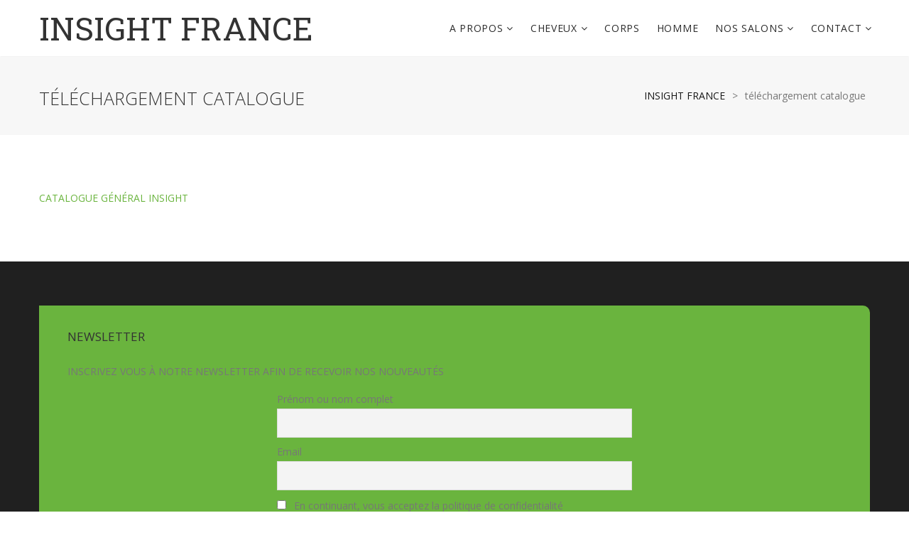

--- FILE ---
content_type: text/html; charset=UTF-8
request_url: https://www.insightfrance.fr/index.php/telechargement-catalogue/
body_size: 8919
content:
<!DOCTYPE html>
<html lang="fr-FR" prefix="og: http://ogp.me/ns# fb: http://ogp.me/ns/fb#">
<head>
	<meta charset="UTF-8">

	<!-- Latest IE rendering engine & Chrome Frame Meta Tags -->
	<!--[if IE]><meta http-equiv='X-UA-Compatible' content='IE=edge,chrome=1'><![endif]-->

	<link rel="profile" href="https://gmpg.org/xfn/11">
	<link rel="pingback" href="https://www.insightfrance.fr/xmlrpc.php">
	<link type="text/css" rel="stylesheet" href="https://www.insightfrance.fr/wp-content/themes/gosolar/fonts/icomoon.css"/>
	<link href="https://www.insightfrance.fr/wp-content/themes/gosolar/css_plus/style_plus.css" rel="stylesheet" type="text/css">
<script src="https://www.insightfrance.fr/wp-content/themes/gosolar/js/jquery-1.8.2-min.js"></script>
	

		
	<script>
	$(document).ready(function(){
	var bloc = $("#listProduct .item-cat").length;

		for (var i=1; i<= bloc; i++) {
			var blockProduit =  '#prod-'+ i;
			var item = '#prod-'+ i + ' .item';
			var nb = $( item ).length;
			if (nb > 3){
				$( blockProduit ).addClass('sliderActif')
			};
		};
	});
	</script>
		<meta name='robots' content='index, follow, max-image-preview:large, max-snippet:-1, max-video-preview:-1' />

	<!-- This site is optimized with the Yoast SEO plugin v26.7 - https://yoast.com/wordpress/plugins/seo/ -->
	<title>téléchargement catalogue - INSIGHT FRANCE</title>
	<link rel="canonical" href="https://www.insightfrance.fr/index.php/telechargement-catalogue/" />
	<meta property="og:locale" content="fr_FR" />
	<meta property="og:type" content="article" />
	<meta property="og:title" content="téléchargement catalogue - INSIGHT FRANCE" />
	<meta property="og:description" content="CATALOGUE GÉNÉRAL INSIGHT" />
	<meta property="og:url" content="https://www.insightfrance.fr/index.php/telechargement-catalogue/" />
	<meta property="og:site_name" content="INSIGHT FRANCE" />
	<meta property="article:modified_time" content="2023-09-05T06:15:41+00:00" />
	<meta name="twitter:card" content="summary_large_image" />
	<meta name="twitter:label1" content="Durée de lecture estimée" />
	<meta name="twitter:data1" content="1 minute" />
	<script type="application/ld+json" class="yoast-schema-graph">{"@context":"https://schema.org","@graph":[{"@type":"WebPage","@id":"https://www.insightfrance.fr/index.php/telechargement-catalogue/","url":"https://www.insightfrance.fr/index.php/telechargement-catalogue/","name":"téléchargement catalogue - INSIGHT FRANCE","isPartOf":{"@id":"https://www.insightfrance.fr/#website"},"datePublished":"2021-10-29T10:18:52+00:00","dateModified":"2023-09-05T06:15:41+00:00","breadcrumb":{"@id":"https://www.insightfrance.fr/index.php/telechargement-catalogue/#breadcrumb"},"inLanguage":"fr-FR","potentialAction":[{"@type":"ReadAction","target":["https://www.insightfrance.fr/index.php/telechargement-catalogue/"]}]},{"@type":"BreadcrumbList","@id":"https://www.insightfrance.fr/index.php/telechargement-catalogue/#breadcrumb","itemListElement":[{"@type":"ListItem","position":1,"name":"Accueil","item":"https://www.insightfrance.fr/"},{"@type":"ListItem","position":2,"name":"téléchargement catalogue"}]},{"@type":"WebSite","@id":"https://www.insightfrance.fr/#website","url":"https://www.insightfrance.fr/","name":"INSIGHT FRANCE","description":"Naturellement vôtre...","potentialAction":[{"@type":"SearchAction","target":{"@type":"EntryPoint","urlTemplate":"https://www.insightfrance.fr/?s={search_term_string}"},"query-input":{"@type":"PropertyValueSpecification","valueRequired":true,"valueName":"search_term_string"}}],"inLanguage":"fr-FR"}]}</script>
	<!-- / Yoast SEO plugin. -->


<link rel='dns-prefetch' href='//fonts.googleapis.com' />
<link rel="alternate" type="application/rss+xml" title="INSIGHT FRANCE &raquo; Flux" href="https://www.insightfrance.fr/index.php/feed/" />
<link rel="alternate" type="application/rss+xml" title="INSIGHT FRANCE &raquo; Flux des commentaires" href="https://www.insightfrance.fr/index.php/comments/feed/" />
<link rel="alternate" title="oEmbed (JSON)" type="application/json+oembed" href="https://www.insightfrance.fr/index.php/wp-json/oembed/1.0/embed?url=https%3A%2F%2Fwww.insightfrance.fr%2Findex.php%2Ftelechargement-catalogue%2F" />
<link rel="alternate" title="oEmbed (XML)" type="text/xml+oembed" href="https://www.insightfrance.fr/index.php/wp-json/oembed/1.0/embed?url=https%3A%2F%2Fwww.insightfrance.fr%2Findex.php%2Ftelechargement-catalogue%2F&#038;format=xml" />
<meta name="viewport" content="width=device-width, initial-scale=1, maximum-scale=1" />
		<!-- This site uses the Google Analytics by ExactMetrics plugin v8.11.1 - Using Analytics tracking - https://www.exactmetrics.com/ -->
		<!-- Note: ExactMetrics is not currently configured on this site. The site owner needs to authenticate with Google Analytics in the ExactMetrics settings panel. -->
					<!-- No tracking code set -->
				<!-- / Google Analytics by ExactMetrics -->
		<style id='wp-img-auto-sizes-contain-inline-css' type='text/css'>
img:is([sizes=auto i],[sizes^="auto," i]){contain-intrinsic-size:3000px 1500px}
/*# sourceURL=wp-img-auto-sizes-contain-inline-css */
</style>
<link rel='stylesheet' id='wp-block-library-css' href='https://www.insightfrance.fr/wp-includes/css/dist/block-library/style.min.css' type='text/css' media='all' />
<style id='global-styles-inline-css' type='text/css'>
:root{--wp--preset--aspect-ratio--square: 1;--wp--preset--aspect-ratio--4-3: 4/3;--wp--preset--aspect-ratio--3-4: 3/4;--wp--preset--aspect-ratio--3-2: 3/2;--wp--preset--aspect-ratio--2-3: 2/3;--wp--preset--aspect-ratio--16-9: 16/9;--wp--preset--aspect-ratio--9-16: 9/16;--wp--preset--color--black: #000000;--wp--preset--color--cyan-bluish-gray: #abb8c3;--wp--preset--color--white: #ffffff;--wp--preset--color--pale-pink: #f78da7;--wp--preset--color--vivid-red: #cf2e2e;--wp--preset--color--luminous-vivid-orange: #ff6900;--wp--preset--color--luminous-vivid-amber: #fcb900;--wp--preset--color--light-green-cyan: #7bdcb5;--wp--preset--color--vivid-green-cyan: #00d084;--wp--preset--color--pale-cyan-blue: #8ed1fc;--wp--preset--color--vivid-cyan-blue: #0693e3;--wp--preset--color--vivid-purple: #9b51e0;--wp--preset--gradient--vivid-cyan-blue-to-vivid-purple: linear-gradient(135deg,rgb(6,147,227) 0%,rgb(155,81,224) 100%);--wp--preset--gradient--light-green-cyan-to-vivid-green-cyan: linear-gradient(135deg,rgb(122,220,180) 0%,rgb(0,208,130) 100%);--wp--preset--gradient--luminous-vivid-amber-to-luminous-vivid-orange: linear-gradient(135deg,rgb(252,185,0) 0%,rgb(255,105,0) 100%);--wp--preset--gradient--luminous-vivid-orange-to-vivid-red: linear-gradient(135deg,rgb(255,105,0) 0%,rgb(207,46,46) 100%);--wp--preset--gradient--very-light-gray-to-cyan-bluish-gray: linear-gradient(135deg,rgb(238,238,238) 0%,rgb(169,184,195) 100%);--wp--preset--gradient--cool-to-warm-spectrum: linear-gradient(135deg,rgb(74,234,220) 0%,rgb(151,120,209) 20%,rgb(207,42,186) 40%,rgb(238,44,130) 60%,rgb(251,105,98) 80%,rgb(254,248,76) 100%);--wp--preset--gradient--blush-light-purple: linear-gradient(135deg,rgb(255,206,236) 0%,rgb(152,150,240) 100%);--wp--preset--gradient--blush-bordeaux: linear-gradient(135deg,rgb(254,205,165) 0%,rgb(254,45,45) 50%,rgb(107,0,62) 100%);--wp--preset--gradient--luminous-dusk: linear-gradient(135deg,rgb(255,203,112) 0%,rgb(199,81,192) 50%,rgb(65,88,208) 100%);--wp--preset--gradient--pale-ocean: linear-gradient(135deg,rgb(255,245,203) 0%,rgb(182,227,212) 50%,rgb(51,167,181) 100%);--wp--preset--gradient--electric-grass: linear-gradient(135deg,rgb(202,248,128) 0%,rgb(113,206,126) 100%);--wp--preset--gradient--midnight: linear-gradient(135deg,rgb(2,3,129) 0%,rgb(40,116,252) 100%);--wp--preset--font-size--small: 13px;--wp--preset--font-size--medium: 20px;--wp--preset--font-size--large: 36px;--wp--preset--font-size--x-large: 42px;--wp--preset--spacing--20: 0.44rem;--wp--preset--spacing--30: 0.67rem;--wp--preset--spacing--40: 1rem;--wp--preset--spacing--50: 1.5rem;--wp--preset--spacing--60: 2.25rem;--wp--preset--spacing--70: 3.38rem;--wp--preset--spacing--80: 5.06rem;--wp--preset--shadow--natural: 6px 6px 9px rgba(0, 0, 0, 0.2);--wp--preset--shadow--deep: 12px 12px 50px rgba(0, 0, 0, 0.4);--wp--preset--shadow--sharp: 6px 6px 0px rgba(0, 0, 0, 0.2);--wp--preset--shadow--outlined: 6px 6px 0px -3px rgb(255, 255, 255), 6px 6px rgb(0, 0, 0);--wp--preset--shadow--crisp: 6px 6px 0px rgb(0, 0, 0);}:where(.is-layout-flex){gap: 0.5em;}:where(.is-layout-grid){gap: 0.5em;}body .is-layout-flex{display: flex;}.is-layout-flex{flex-wrap: wrap;align-items: center;}.is-layout-flex > :is(*, div){margin: 0;}body .is-layout-grid{display: grid;}.is-layout-grid > :is(*, div){margin: 0;}:where(.wp-block-columns.is-layout-flex){gap: 2em;}:where(.wp-block-columns.is-layout-grid){gap: 2em;}:where(.wp-block-post-template.is-layout-flex){gap: 1.25em;}:where(.wp-block-post-template.is-layout-grid){gap: 1.25em;}.has-black-color{color: var(--wp--preset--color--black) !important;}.has-cyan-bluish-gray-color{color: var(--wp--preset--color--cyan-bluish-gray) !important;}.has-white-color{color: var(--wp--preset--color--white) !important;}.has-pale-pink-color{color: var(--wp--preset--color--pale-pink) !important;}.has-vivid-red-color{color: var(--wp--preset--color--vivid-red) !important;}.has-luminous-vivid-orange-color{color: var(--wp--preset--color--luminous-vivid-orange) !important;}.has-luminous-vivid-amber-color{color: var(--wp--preset--color--luminous-vivid-amber) !important;}.has-light-green-cyan-color{color: var(--wp--preset--color--light-green-cyan) !important;}.has-vivid-green-cyan-color{color: var(--wp--preset--color--vivid-green-cyan) !important;}.has-pale-cyan-blue-color{color: var(--wp--preset--color--pale-cyan-blue) !important;}.has-vivid-cyan-blue-color{color: var(--wp--preset--color--vivid-cyan-blue) !important;}.has-vivid-purple-color{color: var(--wp--preset--color--vivid-purple) !important;}.has-black-background-color{background-color: var(--wp--preset--color--black) !important;}.has-cyan-bluish-gray-background-color{background-color: var(--wp--preset--color--cyan-bluish-gray) !important;}.has-white-background-color{background-color: var(--wp--preset--color--white) !important;}.has-pale-pink-background-color{background-color: var(--wp--preset--color--pale-pink) !important;}.has-vivid-red-background-color{background-color: var(--wp--preset--color--vivid-red) !important;}.has-luminous-vivid-orange-background-color{background-color: var(--wp--preset--color--luminous-vivid-orange) !important;}.has-luminous-vivid-amber-background-color{background-color: var(--wp--preset--color--luminous-vivid-amber) !important;}.has-light-green-cyan-background-color{background-color: var(--wp--preset--color--light-green-cyan) !important;}.has-vivid-green-cyan-background-color{background-color: var(--wp--preset--color--vivid-green-cyan) !important;}.has-pale-cyan-blue-background-color{background-color: var(--wp--preset--color--pale-cyan-blue) !important;}.has-vivid-cyan-blue-background-color{background-color: var(--wp--preset--color--vivid-cyan-blue) !important;}.has-vivid-purple-background-color{background-color: var(--wp--preset--color--vivid-purple) !important;}.has-black-border-color{border-color: var(--wp--preset--color--black) !important;}.has-cyan-bluish-gray-border-color{border-color: var(--wp--preset--color--cyan-bluish-gray) !important;}.has-white-border-color{border-color: var(--wp--preset--color--white) !important;}.has-pale-pink-border-color{border-color: var(--wp--preset--color--pale-pink) !important;}.has-vivid-red-border-color{border-color: var(--wp--preset--color--vivid-red) !important;}.has-luminous-vivid-orange-border-color{border-color: var(--wp--preset--color--luminous-vivid-orange) !important;}.has-luminous-vivid-amber-border-color{border-color: var(--wp--preset--color--luminous-vivid-amber) !important;}.has-light-green-cyan-border-color{border-color: var(--wp--preset--color--light-green-cyan) !important;}.has-vivid-green-cyan-border-color{border-color: var(--wp--preset--color--vivid-green-cyan) !important;}.has-pale-cyan-blue-border-color{border-color: var(--wp--preset--color--pale-cyan-blue) !important;}.has-vivid-cyan-blue-border-color{border-color: var(--wp--preset--color--vivid-cyan-blue) !important;}.has-vivid-purple-border-color{border-color: var(--wp--preset--color--vivid-purple) !important;}.has-vivid-cyan-blue-to-vivid-purple-gradient-background{background: var(--wp--preset--gradient--vivid-cyan-blue-to-vivid-purple) !important;}.has-light-green-cyan-to-vivid-green-cyan-gradient-background{background: var(--wp--preset--gradient--light-green-cyan-to-vivid-green-cyan) !important;}.has-luminous-vivid-amber-to-luminous-vivid-orange-gradient-background{background: var(--wp--preset--gradient--luminous-vivid-amber-to-luminous-vivid-orange) !important;}.has-luminous-vivid-orange-to-vivid-red-gradient-background{background: var(--wp--preset--gradient--luminous-vivid-orange-to-vivid-red) !important;}.has-very-light-gray-to-cyan-bluish-gray-gradient-background{background: var(--wp--preset--gradient--very-light-gray-to-cyan-bluish-gray) !important;}.has-cool-to-warm-spectrum-gradient-background{background: var(--wp--preset--gradient--cool-to-warm-spectrum) !important;}.has-blush-light-purple-gradient-background{background: var(--wp--preset--gradient--blush-light-purple) !important;}.has-blush-bordeaux-gradient-background{background: var(--wp--preset--gradient--blush-bordeaux) !important;}.has-luminous-dusk-gradient-background{background: var(--wp--preset--gradient--luminous-dusk) !important;}.has-pale-ocean-gradient-background{background: var(--wp--preset--gradient--pale-ocean) !important;}.has-electric-grass-gradient-background{background: var(--wp--preset--gradient--electric-grass) !important;}.has-midnight-gradient-background{background: var(--wp--preset--gradient--midnight) !important;}.has-small-font-size{font-size: var(--wp--preset--font-size--small) !important;}.has-medium-font-size{font-size: var(--wp--preset--font-size--medium) !important;}.has-large-font-size{font-size: var(--wp--preset--font-size--large) !important;}.has-x-large-font-size{font-size: var(--wp--preset--font-size--x-large) !important;}
/*# sourceURL=global-styles-inline-css */
</style>

<style id='classic-theme-styles-inline-css' type='text/css'>
/*! This file is auto-generated */
.wp-block-button__link{color:#fff;background-color:#32373c;border-radius:9999px;box-shadow:none;text-decoration:none;padding:calc(.667em + 2px) calc(1.333em + 2px);font-size:1.125em}.wp-block-file__button{background:#32373c;color:#fff;text-decoration:none}
/*# sourceURL=/wp-includes/css/classic-themes.min.css */
</style>
<link rel='stylesheet' id='wpdm-fonticon-css' href='https://www.insightfrance.fr/wp-content/plugins/download-manager/assets/wpdm-iconfont/css/wpdm-icons.css' type='text/css' media='all' />
<link rel='stylesheet' id='wpdm-front-css' href='https://www.insightfrance.fr/wp-content/plugins/download-manager/assets/css/front.min.css' type='text/css' media='all' />
<link rel='stylesheet' id='wpdm-front-dark-css' href='https://www.insightfrance.fr/wp-content/plugins/download-manager/assets/css/front-dark.min.css' type='text/css' media='all' />
<link rel='stylesheet' id='js_composer_front-css' href='https://www.insightfrance.fr/wp-content/plugins/js_composer/assets/css/js_composer.min.css' type='text/css' media='all' />
<link rel='stylesheet' id='gosolar-zozo-main-min-style-css' href='https://www.insightfrance.fr/wp-content/themes/gosolar/css/gosolar-main-min.css' type='text/css' media='all' />
<link rel='stylesheet' id='gosolar-zozo-theme-style-css' href='https://www.insightfrance.fr/wp-content/themes/gosolar/style.css' type='text/css' media='all' />
<link rel='stylesheet' id='gosolar-zozo-custom-css-css' href='//www.insightfrance.fr/wp-content/uploads/gosolar/theme_1.css' type='text/css' media='all' />
<link rel='stylesheet' id='newsletter-css' href='https://www.insightfrance.fr/wp-content/plugins/newsletter/style.css' type='text/css' media='all' />
<link rel='stylesheet' id='zozo-shortcodes-css' href='https://www.insightfrance.fr/wp-content/plugins/gosolarthemes-core/shortcodes.css' type='text/css' media='all' />
<link rel='stylesheet' id='redux-google-fonts-zozo_options-css' href='https://fonts.googleapis.com/css?family=Open+Sans%3A300%2C400%2C500%2C600%2C700%2C800%2C300italic%2C400italic%2C500italic%2C600italic%2C700italic%2C800italic%7CRoboto+Slab%3A100%2C200%2C300%2C400%2C500%2C600%2C700%2C800%2C900' type='text/css' media='all' />
<script type="text/javascript" id="jquery-core-js-extra">
/* <![CDATA[ */
var gosolar_js_vars = {"zozo_template_uri":"https://www.insightfrance.fr/wp-content/themes/gosolar","isRTL":"false","isOriginLeft":"true","zozo_sticky_height":"60px","zozo_sticky_height_alt":"60px","zozo_ajax_url":"https://www.insightfrance.fr/wp-admin/admin-ajax.php","zozo_back_menu":"Back","zozo_CounterYears":"Years","zozo_CounterMonths":"Months","zozo_CounterWeeks":"Weeks","zozo_CounterDays":"Days","zozo_CounterHours":"Hours","zozo_CounterMins":"Mins","zozo_CounterSecs":"Secs","zozo_CounterYear":"Year","zozo_CounterMonth":"Month","zozo_CounterWeek":"Week","zozo_CounterDay":"Day","zozo_CounterHour":"Hour","zozo_CounterMin":"Min","zozo_CounterSec":"Sec"};
//# sourceURL=jquery-core-js-extra
/* ]]> */
</script>
<script type="text/javascript" src="https://www.insightfrance.fr/wp-includes/js/jquery/jquery.min.js" id="jquery-core-js"></script>
<script type="text/javascript" src="https://www.insightfrance.fr/wp-includes/js/jquery/jquery-migrate.min.js" id="jquery-migrate-js"></script>
<script type="text/javascript" src="https://www.insightfrance.fr/wp-content/plugins/download-manager/assets/js/wpdm.min.js" id="wpdm-frontend-js-js"></script>
<script type="text/javascript" id="wpdm-frontjs-js-extra">
/* <![CDATA[ */
var wpdm_url = {"home":"https://www.insightfrance.fr/","site":"https://www.insightfrance.fr/","ajax":"https://www.insightfrance.fr/wp-admin/admin-ajax.php"};
var wpdm_js = {"spinner":"\u003Ci class=\"wpdm-icon wpdm-sun wpdm-spin\"\u003E\u003C/i\u003E","client_id":"dc912e3e1485f289bbc9b15ee662c9bc"};
var wpdm_strings = {"pass_var":"Mot de passe v\u00e9rifi\u00e9\u00a0!","pass_var_q":"Veuillez cliquer sur le bouton suivant pour commencer le t\u00e9l\u00e9chargement.","start_dl":"Commencer le t\u00e9l\u00e9chargement"};
//# sourceURL=wpdm-frontjs-js-extra
/* ]]> */
</script>
<script type="text/javascript" src="https://www.insightfrance.fr/wp-content/plugins/download-manager/assets/js/front.min.js" id="wpdm-frontjs-js"></script>
<script type="text/javascript" src="https://www.insightfrance.fr/wp-content/themes/gosolar/js/plugins/gosolar-theme-init.min.js" id="gosolar-zozo-theme-init-min-js-js"></script>
<link rel="https://api.w.org/" href="https://www.insightfrance.fr/index.php/wp-json/" /><link rel="alternate" title="JSON" type="application/json" href="https://www.insightfrance.fr/index.php/wp-json/wp/v2/pages/2590" /><link rel="EditURI" type="application/rsd+xml" title="RSD" href="https://www.insightfrance.fr/xmlrpc.php?rsd" />
<meta name="generator" content="WordPress 6.9" />
<link rel='shortlink' href='https://www.insightfrance.fr/?p=2590' />
<meta name="generator" content="Powered by WPBakery Page Builder - drag and drop page builder for WordPress."/>
<!--[if lte IE 9]><link rel="stylesheet" type="text/css" href="https://www.insightfrance.fr/wp-content/plugins/js_composer/assets/css/vc_lte_ie9.min.css" media="screen"><![endif]--><noscript><style type="text/css"> .wpb_animate_when_almost_visible { opacity: 1; }</style></noscript><meta name="generator" content="WordPress Download Manager 3.3.46" />
                <style>
        /* WPDM Link Template Styles */        </style>
                <style>

            :root {
                --color-primary: #4a8eff;
                --color-primary-rgb: 74, 142, 255;
                --color-primary-hover: #5998ff;
                --color-primary-active: #3281ff;
                --clr-sec: #6c757d;
                --clr-sec-rgb: 108, 117, 125;
                --clr-sec-hover: #6c757d;
                --clr-sec-active: #6c757d;
                --color-secondary: #6c757d;
                --color-secondary-rgb: 108, 117, 125;
                --color-secondary-hover: #6c757d;
                --color-secondary-active: #6c757d;
                --color-success: #018e11;
                --color-success-rgb: 1, 142, 17;
                --color-success-hover: #0aad01;
                --color-success-active: #0c8c01;
                --color-info: #2CA8FF;
                --color-info-rgb: 44, 168, 255;
                --color-info-hover: #2CA8FF;
                --color-info-active: #2CA8FF;
                --color-warning: #FFB236;
                --color-warning-rgb: 255, 178, 54;
                --color-warning-hover: #FFB236;
                --color-warning-active: #FFB236;
                --color-danger: #ff5062;
                --color-danger-rgb: 255, 80, 98;
                --color-danger-hover: #ff5062;
                --color-danger-active: #ff5062;
                --color-green: #30b570;
                --color-blue: #0073ff;
                --color-purple: #8557D3;
                --color-red: #ff5062;
                --color-muted: rgba(69, 89, 122, 0.6);
                --wpdm-font: "Sen", -apple-system, BlinkMacSystemFont, "Segoe UI", Roboto, Helvetica, Arial, sans-serif, "Apple Color Emoji", "Segoe UI Emoji", "Segoe UI Symbol";
            }

            .wpdm-download-link.btn.btn-primary {
                border-radius: 4px;
            }


        </style>
        </head>
<body class="wp-singular page-template-default page page-id-2590 wp-theme-gosolar fullwidth hide-title-bar-default htype-header-1 footer-default theme-skin-light footer-scroll-bar header-is-sticky mhv-tablet-land header-mobile-is-sticky rev-position-header-below trans-h-no-transparent  one-col wpb-js-composer js-comp-ver-5.4.5 vc_responsive">
	
		<div class="zmm-wrapper">

			<span class="zmm-close flaticon flaticon-shapes"></span>

			<div class="zmm-inner">

				<ul class="zozo-social-icons soc-icon-transparent"><li class="facebook"><a target="_blank" href="#"><i class="fa fa-facebook"></i></a></li><li class="twitter"><a target="_blank" href="#"><i class="fa fa-twitter"></i></a></li><li class="linkedin"><a target="_blank" href="#"><i class="fa fa-linkedin"></i></a></li><li class="pinterest"><a target="_blank" href="#"><i class="fa fa-pinterest"></i></a></li><li class="google-plus"><a target="_blank" href="#"><i class="fa fa-google-plus"></i></a></li></ul>
			</div>

		</div>

	<div id="mobile-search-wrapper" class="mobile-search-wrapper mobile-overlay-search">
<a href="#" target="_self" class="mobile-search-close"><i class="flaticon flaticon-shapes"></i></a><div class="mobile-search-inner">
<form method="get" action="https://www.insightfrance.fr/" class="search-form"><input type="text" value="" name="s" class="form-control" placeholder="Enter text to search" /><button class="btn btn-search" type="submit"><i class="simple-icon icon-magnifier"></i></button></form></div></div><div id="zozo_wrapper" class="wrapper-class zozo-main-wrapper">
	
			<div id="mobile-header" class="mobile-header-section header-skin-light header-mobile-left-logo">

				<div id="header-mobile-main" class="header-mobile-main-section navbar">
<div class="container"><div id="zozo-mobile-logo" class="navbar-header nav-respons zozo-mobile-logo logo-left zozo-no-sticky-logo no-img">
<a href="https://www.insightfrance.fr/" class="navbar-brand" title="INSIGHT FRANCE - Naturellement vôtre..." rel="home">
<div class="zozo-text-logo"><h1 class="logo-h1 standard-mobile-logo">INSIGHT FRANCE</h1>
</div>
</a>
</div>
<div class="mobile-header-items-wrap"><div class="mobile-menu-item"><a href="#main-nav-container" class="mobile-menu-nav menu-bars-link"><span class="menu-bars"></span></a></div>
<div class="mobile-search-item"><a href="#" class="mobile-menu-search"><i class="simple-icon icon-magnifier"></i></a></div>
</div></div></div>

			</div><!-- #mobile-header -->

		
			<div id="header" class="header-section type-header-1 header-menu-skin-default header-layout-fullwidth header-skin-light header-no-transparent header-dropdown-skin-light">

				<div id="header-main" class="header-main-section navbar"><div class="container"><div id="zozo-logo" class="navbar-header nav-respons zozo-logo logo-left zozo-no-sticky-logo no-img">
<a href="https://www.insightfrance.fr/" class="navbar-brand" title="INSIGHT FRANCE - Naturellement vôtre..." rel="home">
<div class="zozo-text-logo"><h1 class="logo-h1 standard-text-logo">INSIGHT FRANCE</h1>
<h1 class="logo-h1 retina-text-logo">INSIGHT FRANCE</h1>
</div>
</a>
</div>
<div class="zozo-header-main-bar"><ul class="nav navbar-nav navbar-right zozo-main-bar"><li><div class="main-bar-item item-main-menu"><div class="main-navigation-wrapper">
<div id="main-nav-container" class="main-nav main-menu-container"><ul id="main-menu" class="nav navbar-nav navbar-main zozo-main-nav"><li id="menu-item-1138" class="menu-item menu-item-type-post_type menu-item-object-page menu-item-has-children menu-item-1138 dropdown"><a title="A propos" class="dropdown-toggle" href="https://www.insightfrance.fr/index.php/about-us/" aria-haspopup="true">A propos <span class="caret"></span></a>
<ul role="menu" class="dropdown-menu">
	<li id="menu-item-1549" class="menu-item menu-item-type-post_type menu-item-object-page menu-item-1549"><a title="INsight France" href="https://www.insightfrance.fr/index.php/about-us/">INsight France</a></li>
	<li id="menu-item-1828" class="menu-item menu-item-type-post_type menu-item-object-page menu-item-1828"><a title="Les produits INSIGHT" href="https://www.insightfrance.fr/index.php/les-produits-insight/">Les produits INSIGHT</a></li>
	<li id="menu-item-1547" class="menu-item menu-item-type-post_type menu-item-object-page menu-item-1547"><a title="News" href="https://www.insightfrance.fr/index.php/blog-grid/">News</a></li>
</ul>
</li>
<li id="menu-item-2132" class="menu-item menu-item-type-post_type menu-item-object-page menu-item-has-children menu-item-2132 dropdown"><a title="Cheveux" class="dropdown-toggle" href="https://www.insightfrance.fr/index.php/soins-des-cheveux/" aria-haspopup="true">Cheveux <span class="caret"></span></a>
<ul role="menu" class="dropdown-menu">
	<li id="menu-item-1601" class="menu-item menu-item-type-taxonomy menu-item-object-cat-produit menu-item-1601"><a title="Shampoings &amp; Soins" href="https://www.insightfrance.fr/index.php/cat-produit/soins-du-cheveu/">Shampoings &#038; Soins</a></li>
	<li id="menu-item-1603" class="menu-item menu-item-type-taxonomy menu-item-object-cat-produit menu-item-1603"><a title="Traitements" href="https://www.insightfrance.fr/index.php/cat-produit/traitements/">Traitements</a></li>
	<li id="menu-item-1598" class="menu-item menu-item-type-taxonomy menu-item-object-cat-produit menu-item-1598"><a title="Coiffants" href="https://www.insightfrance.fr/index.php/cat-produit/coiffants/">Coiffants</a></li>
	<li id="menu-item-1599" class="menu-item menu-item-type-taxonomy menu-item-object-cat-produit menu-item-1599"><a title="Technique" href="https://www.insightfrance.fr/index.php/cat-produit/technique/">Technique</a></li>
</ul>
</li>
<li id="menu-item-1602" class="menu-item menu-item-type-taxonomy menu-item-object-cat-produit menu-item-1602"><a title="Corps" href="https://www.insightfrance.fr/index.php/cat-produit/soins-du-corps/">Corps</a></li>
<li id="menu-item-1600" class="menu-item menu-item-type-taxonomy menu-item-object-cat-produit menu-item-1600"><a title="Homme" href="https://www.insightfrance.fr/index.php/cat-produit/soins-de-homme/">Homme</a></li>
<li id="menu-item-2616" class="menu-item menu-item-type-post_type menu-item-object-page menu-item-has-children menu-item-2616 dropdown"><a title="nos salons" class="dropdown-toggle" href="https://www.insightfrance.fr/index.php/about-us/" aria-haspopup="true">nos salons <span class="caret"></span></a>
<ul role="menu" class="dropdown-menu">
	<li id="menu-item-2610" class="menu-item menu-item-type-post_type menu-item-object-page menu-item-2610"><a title="Trouvez votre salon partenaire INSIGHT" href="https://www.insightfrance.fr/index.php/contact/cartographie/">Trouvez votre salon partenaire INSIGHT</a></li>
	<li id="menu-item-2613" class="menu-item menu-item-type-post_type menu-item-object-page menu-item-2613"><a title="Nos salons partenaires certifiès" href="https://www.insightfrance.fr/index.php/contact/nos-salons-partenaires-certifies/">Nos salons partenaires certifiès</a></li>
	<li id="menu-item-1829" class="menu-item menu-item-type-post_type menu-item-object-page menu-item-1829"><a title="Devenir Salon Partenaire" href="https://www.insightfrance.fr/index.php/salons-insight/">Devenir Salon Partenaire</a></li>
</ul>
</li>
<li id="menu-item-1524" class="menu-item menu-item-type-post_type menu-item-object-page menu-item-has-children menu-item-1524 dropdown"><a title="Contact" class="dropdown-toggle" href="https://www.insightfrance.fr/index.php/contact/" aria-haspopup="true">Contact <span class="caret"></span></a>
<ul role="menu" class="dropdown-menu">
	<li id="menu-item-1556" class="menu-item menu-item-type-post_type menu-item-object-page menu-item-1556"><a title="Nos distributeurs" href="https://www.insightfrance.fr/index.php/distributeurs/">Nos distributeurs</a></li>
	<li id="menu-item-2193" class="menu-item menu-item-type-post_type menu-item-object-page menu-item-2193"><a title="Accès réservé" href="https://www.insightfrance.fr/index.php/contact/acces-reserve/">Accès réservé</a></li>
</ul>
</li>
</ul></div></div>
</div></li></ul></div></div><!-- .container --></div><!-- .header-main-section -->
		
			</div><!-- #header -->

		<div id="section-top" class="zozo-top-anchor"></div>
	<div class="zozo-main-wrapper">
	<div id="main" class="main-section">

		<!-- ============ Page Header ============ -->
		



<div data-zozo-parallax="2" data-zozo-parallax-position="left top" class="page-title-section page-titletype-default page-titleskin-default page-titlealign-default zozo-parallax">



	


	<div class="page-title-wrapper clearfix">

		<div class="container">

			<div class="page-title-container">

			
			<div class="page-title-captions">

				
					<h1 class="entry-title">téléchargement catalogue</h1>
				
				


				
			</div>



			
				<div class="page-title-breadcrumbs">

					<span property="itemListElement" typeof="ListItem"><a property="item" typeof="WebPage" title="Aller à INSIGHT FRANCE." href="https://www.insightfrance.fr" class="home" ><span property="name">INSIGHT FRANCE</span></a><meta property="position" content="1"></span> &gt; <span property="itemListElement" typeof="ListItem"><span property="name" class="post post-page current-item">téléchargement catalogue</span><meta property="url" content="https://www.insightfrance.fr/index.php/telechargement-catalogue/"><meta property="position" content="2"></span>
				</div>

			
			</div>

		</div>

	</div>



</div>


<!-- ============ Page Header Ends ============ -->
<div class="container">
	<div id="main-wrapper" class="zozo-row row">
		<div id="single-sidebar-container" class="single-sidebar-container main-col-full">
			<div class="zozo-row row">	
				<div id="primary" class="content-area content-col-full">
					<div id="content" class="site-content">
														
								<div id="post-2590" class="post-2590 page type-page status-publish hentry">								
																		<div class="entry-content">
										<p><a href="https://www.insightfrance.fr/index.php/download/catalogue-insight-general/">CATALOGUE GÉNÉRAL INSIGHT</a></p>
																			</div>									
																	</div>
												</div><!-- #content -->
				</div><!-- #primary -->
				
								
			</div>
		</div><!-- #single-sidebar-container -->
				
	</div><!-- #main-wrapper -->
</div><!-- .container -->
<!--WPFC_FOOTER_START-->	</div><!-- #main -->
	
		
	
		

		<div id="footer" class="footer-section footer-style-default footer-skin-dark">

			
			<div class="container">				
				<div class="zozo-row row">
					<div class="col col-md-12">
						<div id="footer-top-area" class="footer-top-area">		
							<div id="newsletterwidget-3" class="widget widget_newsletterwidget"><h3 class="widget-title">NEWSLETTER </h3>INSCRIVEZ VOUS À NOTRE NEWSLETTER
AFIN DE RECEVOIR NOS NOUVEAUTÉS<div class="tnp tnp-subscription tnp-widget">
<form method="post" action="https://www.insightfrance.fr/wp-admin/admin-ajax.php?action=tnp&amp;na=s">
<input type="hidden" name="nr" value="widget">
<input type="hidden" name="nlang" value="">
<div class="tnp-field tnp-field-firstname"><label for="tnp-1">Prénom ou nom complet</label>
<input class="tnp-name" type="text" name="nn" id="tnp-1" value="" placeholder=""></div>
<div class="tnp-field tnp-field-email"><label for="tnp-2">Email</label>
<input class="tnp-email" type="email" name="ne" id="tnp-2" value="" placeholder="" required></div>
<div class="tnp-field tnp-privacy-field"><label><input type="checkbox" name="ny" required class="tnp-privacy"> En continuant, vous acceptez la politique de confidentialité</label></div><div class="tnp-field tnp-field-button" style="text-align: left"><input class="tnp-submit" type="submit" value="S&#039;abonner" style="">
</div>
</form>
</div>
</div>		
						</div>
					</div>
				</div>
			</div>

		
		<div id="footer-widgets-container" class="footer-widgets-section">

			<div class="container">

				<div class="zozo-row row">

					
								<div id="footer-widgets-1" class="footer-widgets col-md-3 col-sm-6 col-xs-12">

									<div id="text-2" class="widget widget_text">			<div class="textwidget"><p><span style="color: #ffffff;">INSIGHT FRANCE<br />
3 Rue Mercier<br />
Zone Taillefer<br />
33450<br />
MONTUSSAN<br />
FRANCE</span></p>
<p>Tél: <a href="tel:0556156020">0556156020</a><br />
<a href="mailto:contact@insightfrance.fr">contact@insightfrance.fr</a></p>
<p>&nbsp;</p>
</div>
		</div>
								</div>

								
								<div id="footer-widgets-2" class="footer-widgets col-md-3 col-sm-6 col-xs-12">

									<div id="text-3" class="widget widget_text"><h3 class="widget-title">Horaires d&rsquo;ouverture</h3>			<div class="textwidget"><p><strong>Lundi &#8211; Vendredi:</strong> 9h-12h30 &#8211; 13h30-17h<br />
<strong>Samedi &#8211; Dimanche:</strong> Fermé</p>
</div>
		</div>
								</div>

								
				</div><!-- .row -->

				
			</div>

		</div><!-- #footer-widgets-container -->

		
		<div id="footer-copyright-container" class="footer-copyright-section">

			<div class="container">

				<div class="zozo-row row">

					<div class="col col-sm-6 col-md-6 col-xs-12">

					<div id="copyright-text" class="footer-copyright-left"><p>Designed by <a href="http://themes.zozothemes.com/">zozothemes.com</a></p></div>
					

					
					</div>

					<div class="col col-sm-6 col-md-6 col-xs-12">

						
							

								<div id="footer-widgets-footer-social-sidebar" class="footer-widgets footer-social-sidebar">

									<div id="search-3" class="widget widget_search"><form method="get" action="https://www.insightfrance.fr/" class="search-form">
    <div class="input-group">
        <input type="text" value="" name="s" class="form-control" placeholder="Search" />
        <span class="input-group-btn">
            <button class="btn btn-search" type="submit">Go</button>
        </span>
    </div>
</form></div><div id="categories-3" class="widget widget_categories"><h3 class="widget-title">Catégories</h3>
			<ul>
					<li class="cat-item cat-item-42"><a href="https://www.insightfrance.fr/index.php/category/focus/">FOCUS</a> (1)
</li>
	<li class="cat-item cat-item-57"><a href="https://www.insightfrance.fr/index.php/category/news/">NEWS</a> (9)
</li>
	<li class="cat-item cat-item-1"><a href="https://www.insightfrance.fr/index.php/category/non-classe/">Non classé</a> (3)
</li>
			</ul>

			</div><div id="search-4" class="widget widget_search"><form method="get" action="https://www.insightfrance.fr/" class="search-form">
    <div class="input-group">
        <input type="text" value="" name="s" class="form-control" placeholder="Search" />
        <span class="input-group-btn">
            <button class="btn btn-search" type="submit">Go</button>
        </span>
    </div>
</form></div>
								</div>

							

						
					</div>

				</div>

			</div>

		</div><!-- #footer-copyright-container -->

		
		</div><!-- #footer -->

		

		
	</div><!-- .zozo-main-wrapper -->
</div><!-- #zozo_wrapper -->
	
<script type="speculationrules">
{"prefetch":[{"source":"document","where":{"and":[{"href_matches":"/*"},{"not":{"href_matches":["/wp-*.php","/wp-admin/*","/wp-content/uploads/*","/wp-content/*","/wp-content/plugins/*","/wp-content/themes/gosolar/*","/*\\?(.+)"]}},{"not":{"selector_matches":"a[rel~=\"nofollow\"]"}},{"not":{"selector_matches":".no-prefetch, .no-prefetch a"}}]},"eagerness":"conservative"}]}
</script>
            <script>
                const abmsg = "We noticed an ad blocker. Consider whitelisting us to support the site ❤️";
                const abmsgd = "download";
                const iswpdmpropage = 0;
                jQuery(function($){

                    
                });
            </script>
            <div id="fb-root"></div>
            <script type="text/javascript" src="https://www.insightfrance.fr/wp-includes/js/dist/hooks.min.js" id="wp-hooks-js"></script>
<script type="text/javascript" src="https://www.insightfrance.fr/wp-includes/js/dist/i18n.min.js" id="wp-i18n-js"></script>
<script type="text/javascript" id="wp-i18n-js-after">
/* <![CDATA[ */
wp.i18n.setLocaleData( { 'text direction\u0004ltr': [ 'ltr' ] } );
//# sourceURL=wp-i18n-js-after
/* ]]> */
</script>
<script type="text/javascript" src="https://www.insightfrance.fr/wp-includes/js/jquery/jquery.form.min.js" id="jquery-form-js"></script>
<script type="text/javascript" src="https://www.insightfrance.fr/wp-content/themes/gosolar/js/gosolar-theme-min.js" id="gosolar-zozo-theme-min-js-js"></script>
<script type="text/javascript" src="https://www.insightfrance.fr/wp-content/themes/gosolar/js/gosolar-custom.js" id="gosolar-zmm-script-js"></script>
<script type="text/javascript" id="newsletter-js-extra">
/* <![CDATA[ */
var newsletter_data = {"action_url":"https://www.insightfrance.fr/wp-admin/admin-ajax.php"};
//# sourceURL=newsletter-js-extra
/* ]]> */
</script>
<script type="text/javascript" src="https://www.insightfrance.fr/wp-content/plugins/newsletter/main.js" id="newsletter-js"></script>
</body>
</html>

--- FILE ---
content_type: text/css
request_url: https://www.insightfrance.fr/wp-content/themes/gosolar/fonts/icomoon.css
body_size: 662
content:
@font-face {
  font-family: 'icomoon';
  src: url("./icomoon.eot?9gsieo");
  src: url("./icomoon.eot?9gsieo#iefix") format("embedded-opentype"), url("./icomoon.ttf?9gsieo") format("truetype"), url("./icomoon.woff?9gsieo") format("woff");
  font-weight: normal;
  font-style: normal; }

.icon-logo {
  /* use !important to prevent issues with browser extensions that change fonts */
  font-family: 'icomoon' !important;
  speak: none;
  font-style: normal;
  font-weight: normal;
  font-variant: normal;
  text-transform: none;
  line-height: 1;
  /* Better Font Rendering =========== */
  -webkit-font-smoothing: antialiased;
  -moz-osx-font-smoothing: grayscale; }

.icon-download:before {
  content: "\e92d"; }

.icon-facebook-rounded:before {
  content: "\e92c"; }

.icon-logo:before {
  content: "\e92b"; }

.icon-mail-open-rounded:before {
  content: "\e901"; }

.icon-mail-open:before {
  content: "\e902"; }

.icon-user:before {
  content: "\e903"; }

.icon-youtube-rounded:before {
  content: "\e904"; }

.icon-arrow-prev-rounded:before {
  content: "\e907"; }

.icon-arrow-bottom-strong:before {
  content: "\e90c"; }

.icon-arrow-bottom:before {
  content: "\e910"; }

.icon-arrow-left-strong:before {
  content: "\e911"; }

.icon-arrow-left:before {
  content: "\e912"; }

.icon-arrow-next-long:before {
  content: "\e913"; }

.icon-arrow-next-rounded:before {
  content: "\e917"; }

.icon-arrow-next-square:before {
  content: "\e91c"; }

.icon-arrow-prev-long:before {
  content: "\e920"; }

.icon-arrow-prev-square:before {
  content: "\e922"; }

.icon-arrow-right-strong:before {
  content: "\e923"; }

.icon-arrow-right:before {
  content: "\e924"; }

.icon-arrow-top-strong:before {
  content: "\e925"; }

.icon-close:before {
  content: "\e926"; }

.icon-doc:before {
  content: "\e927"; }

.icon-instagram-rounded:before {
  content: "\e928"; }

.icon-instagram:before {
  content: "\e929"; }

.icon-mail-closed:before {
  content: "\e92a"; }

.icon-caret-down:before {
  content: "\f0d7"; }

.icon-caret-up:before {
  content: "\f0d8"; }

.icon-caret-left:before {
  content: "\f0d9"; }

.icon-caret-right:before {
  content: "\f0da"; }

.icon-angle-double-left:before {
  content: "\f100"; }

.icon-angle-double-right:before {
  content: "\f101"; }

.icon-angle-double-up:before {
  content: "\f102"; }

.icon-angle-double-down:before {
  content: "\f103"; }

.icon-search-thin:before {
  content: "\e900"; }

.icon-facebook:before {
  content: "\e905"; }

.icon-twitter:before {
  content: "\e906"; }

.icon-search:before {
  content: "\e908"; }

.icon-arrow-bottom-rounded:before {
  content: "\e909"; }

.icon-arrow-left-rounded:before {
  content: "\e90a"; }

.icon-arrow-right-rounded:before {
  content: "\e90b"; }

.icon-arrow-left-heavy:before {
  content: "\e90d"; }

.icon-arrow-right-heavy:before {
  content: "\e90e"; }

.icon-arrow-top-heavy:before {
  content: "\e90f"; }

.icon-google:before {
  content: "\e914"; }

.icon-arrow-bottom-heavy:before {
  content: "\e915"; }

.icon-arrow-right-circle:before {
  content: "\e916"; }

.icon-arrow-left-circle:before {
  content: "\e918"; }

.icon-arrow-bottom-circle:before {
  content: "\e919"; }

.icon-arrow-top-circle:before {
  content: "\e91a"; }

.icon-arrow-top-rounded:before {
  content: "\e91b"; }

.icon-rounded:before {
  content: "\e91d"; }

.icon-web:before {
  content: "\e91e"; }

.icon-pointer:before {
  content: "\e91f"; }

.icon-share:before {
  content: "\e921"; }


--- FILE ---
content_type: text/css
request_url: https://www.insightfrance.fr/wp-content/themes/gosolar/css_plus/style_plus.css
body_size: 583
content:

.mycluster {
	width: 40px;
	height: 40px;
	border-radius: 40px;
	background-color: #ed544c;
	text-align: center;
	font-size: 20px;
	color: #fff;
	line-height: 40px;
}
.mycluster b{
	font-weight: normal;

}
#tabs-carte{
	display: none;
}
.leaflet-popup-content {
    width: 350px;
}

.lds-facebook {
  display: inline-block;
  position: relative;
  width: 80px;
  height: 80px;
}
.lds-facebook div {
  display: inline-block;
  position: absolute;
  left: 8px;
  width: 16px;
  background: #dfc;
  animation: lds-facebook 1.2s cubic-bezier(0, 0.5, 0.5, 1) infinite;
}
.lds-facebook div:nth-child(1) {
  left: 8px;
  animation-delay: -0.24s;
  background: #F9CE1D;
}
.lds-facebook div:nth-child(2) {
  left: 32px;
  background: #F8877E;
  animation-delay: -0.12s;
}
.lds-facebook div:nth-child(3) {
  left: 56px;
  animation-delay: 0;
  background: #009688;
}
@keyframes lds-facebook {
  0% {
    top: 8px;
    height: 64px;
  }
  50%, 100% {
    top: 24px;
    height: 32px;
  }
}

.item.carto{
	border:3px solid #fff;
	border-radius: 10px;
	width: 75px;
	position: relative;
}
/*
.item.carto::before{
	position: absolute;
	z-index: -1;
	background-color: #fff;
	content: "";
	width: 20px;
	height: 20px;
	border-radius: 3px;
	transform-origin: center;
	transform: rotate(45deg) translate(40%,40%);
	bottom: 0;
	left: 40%;
}*/

.item.carto .blockItem{
	width: 100%;
	height: 100%;

}
.item.carto img{
	border-radius: 8px;
	width: 100%;
	height: 100%;
	object-fit: cover;
	object-position: center;
}
.numberCarto{
	border-radius: 10px;
	position: absolute;
	padding: 2px 5px;
	color: #fff;
	background-color: #4c54ed;
	top: -15px;
	right: -10px;
	z-index: 5;
	font-size:1.2em;
}

--- FILE ---
content_type: text/css
request_url: https://www.insightfrance.fr/wp-content/uploads/gosolar/theme_1.css
body_size: 6833
content:
a {
		color: #6ab43e;
	}
	.page-title-section .page-title-breadcrumbs .zozo-breadcrumbs a:hover,
	.page-title-section.page-titleskin-dark .page-title-breadcrumbs .zozo-breadcrumbs a:hover,
	.page-title-section.page-titleskin-dark .page-title-breadcrumbs .zozo-breadcrumbs a:focus,
	.sidebar .zozo-latest-posts .posts-title a:hover {
		color: #6ab43e;
	}
	blockquote:before,
	blockquote:after {
		color: #6ab43e;
	}
	.bg-style.bg-normal {
		background-color: #6ab43e!important;
		fill: #6ab43e;
	}
	.bg-overlay-primary:before {
		background: rgba(106,180,62,0.8);
	}
	.typo-dark h1 > a:hover,
	.typo-dark h1 > a:active,
	.typo-dark h1 > a:focus,
	.typo-dark h2 > a:hover,
	.typo-dark h2 > a:active,
	.typo-dark h2 > a:focus,
	.typo-dark h3 > a:hover,
	.typo-dark h3 > a:active,
	.typo-dark h3 > a:focus,
	.typo-dark h4 > a:hover,
	.typo-dark h4 > a:active,
	.typo-dark h4 > a:focus,
	.typo-dark h5 > a:hover,
	.typo-dark h5 > a:active,
	.typo-dark h5 > a:focus,
	.typo-dark h6 > a:hover,
	.typo-dark h6 > a:active,
	.typo-dark h6 > a:focus,
	.typo-light h1 > a:hover,
	.typo-light h1 > a:active,
	.typo-light h1 > a:focus,
	.typo-light h2 > a:hover,
	.typo-light h2 > a:active,
	.typo-light h2 > a:focus,
	.typo-light h3 > a:hover,
	.typo-light h3 > a:active,
	.typo-light h3 > a:focus,
	.typo-light h4 > a:hover,
	.typo-light h4 > a:active,
	.typo-light h4 > a:focus,
	.typo-light h5 > a:hover,
	.typo-light h5 > a:active,
	.typo-light h5 > a:focus,
	.typo-light h6 > a:hover,
	.typo-light h6 > a:active,
	.typo-light h6 > a:focus {
		color: #6ab43e;
	}
	
	/*--------------Page loader-----------*/
	.pageloader .ball-clip-rotate > div {
		border-color: #6ab43e;
		border-bottom-color: transparent;
	}
	/* ------------- Button ------------- */
	.btn,
	.btn.btn-default,
	
	input[type="submit"],
	button[type="submit"],
	.vc_general.vc_btn3.vc_btn3-color-primary-bg,
	.vc_btn.vc_btn-primary-bg,
	.vc_general.vc_btn3.vc_btn3-color-juicy-pink,
	.btn-modal.btn-primary {
		background: #6ab43e;
	}
	
	.rev_slider_wrapper .tp-parallax-wrap .btn-default {
		background: #6ab43e !important;
	}
	.vc_btn.vc_btn-primary-bg:hover,
	.vc_btn.vc_btn-primary-bg:focus,
	.vc_btn.vc_btn-primary-bg:active,
	.vc_general.vc_btn3.vc_btn3-color-juicy-pink:hover,
	.vc_general.vc_btn3.vc_btn3-color-juicy-pink:focus,
	.vc_general.vc_btn3.vc_btn3-color-juicy-pink:active,
	.pager li > a:hover,
	.pager li > span:hover,
	.pager li > a:focus,
	.pager li > span:focus {
		background-color: rgba(106,180,62,0.8);
		box-shadow:0 5px 11px 0 rgba(0, 0, 0, 0.18), 0 4px 15px 0 rgba(0, 0, 0, 0.15);
		-webkit-0 5px 11px 0 rgba(0, 0, 0, 0.18), 0 4px 15px 0 rgba(0, 0, 0, 0.15);
		-moz-0 5px 11px 0 rgba(0, 0, 0, 0.18), 0 4px 15px 0 rgba(0, 0, 0, 0.15);
		-ms-0 5px 11px 0 rgba(0, 0, 0, 0.18), 0 4px 15px 0 rgba(0, 0, 0, 0.15);
		-o-0 5px 11px 0 rgba(0, 0, 0, 0.18), 0 4px 15px 0 rgba(0, 0, 0, 0.15);
	}
	
	.tagcloud a:hover,
	.tagcloud a:focus {
		box-shadow:0 5px 11px 0 rgba(0, 0, 0, 0.18), 0 4px 15px 0 rgba(0, 0, 0, 0.15);
		-webkit-0 5px 11px 0 rgba(0, 0, 0, 0.18), 0 4px 15px 0 rgba(0, 0, 0, 0.15);
		-moz-0 5px 11px 0 rgba(0, 0, 0, 0.18), 0 4px 15px 0 rgba(0, 0, 0, 0.15);
		-ms-0 5px 11px 0 rgba(0, 0, 0, 0.18), 0 4px 15px 0 rgba(0, 0, 0, 0.15);
		-o-0 5px 11px 0 rgba(0, 0, 0, 0.18), 0 4px 15px 0 rgba(0, 0, 0, 0.15);
	}
	
	.btn-transparent-black:hover,
	.btn.btn-transparent-black:hover,
	.btn-transparent-white:hover,
	.btn.btn-transparent-white:hover,
	.btn-transparent-black-inverse,
	.btn.btn-transparent-black-inverse,
	.btn-transparent-white-inverse,
	.btn.btn-transparent-white-inverse,
	.btn-transparent-color,
	.btn.btn-transparent-color,
	.btn-transparent-color-inverse:hover,
	.btn.btn-transparent-color-inverse:hover {
		color: #6ab43e;
	}
	.btn-transparent-color:hover,
	.btn.btn-transparent-color:hover,
	.btn-transparent-color-inverse,
	.btn.btn-transparent-color-inverse {
		background-color: #6ab43e;
	}
	.vc_general.vc_btn3.vc_btn3-style-outline.vc_btn3-color-primary-bg,
	.vc_general.vc_btn3.vc_btn3-style-outline.vc_btn3-color-primary-bg:hover,
	.btn-transparent-color,
	.btn.btn-transparent-color,
	.btn-transparent-color-inverse:hover,
	.btn.btn-transparent-color-inverse:hover,
	.btn-transparent-color:hover,
	.btn.btn-transparent-color:hover,
	.btn-transparent-color-inverse,
	.btn.btn-transparent-color-inverse {
		border-color: #6ab43e;
	}
	.bg-skin-dark .vc_general.vc_btn3.vc_btn3-style-outline.vc_btn3-color-primary-bg {
		color: #6ab43e;
	}
	.parallax-background .parallax-content a.btn:hover,
	.parallax-background .parallax-content a.btn:active,
	.parallax-background .parallax-content a.btn:focus {
		color: #6ab43e;
	}
	#respond .form-submit input[type="submit"],
	input[type="submit"],
	.wpcf7 input[type="submit"],
	button[type="submit"] {
		background-color: #6ab43e;
	}
	.bg-style.dark-wrapper .vc_general.vc_cta3 .vc_cta3-actions .vc_general.vc_btn3.vc_btn3-style-transparent.vc_btn3-color-primary-bg {
		color: #6ab43e;
	}
	/* Go Button Styles */
	.vc_btn3-color-primary-bg.vc_btn3-style-outline:hover,
	.vc_btn3-color-primary-bg.vc_btn3-style-outline:focus,
	.vc_btn3-color-primary-bg.vc_btn3-style-outline:active {
		background-color: #6ab43e;
	}
	.vc_btn3-color-primary-bg.vc_btn3-style-outline {
		border-color: #6ab43e;
	}
	.vc_btn3-color-primary-bg.vc_btn3-style-outline,
	.vc_general.vc_btn3.vc_btn3-style-transparent.vc_btn3-color-primary-bg {
		color: #6ab43e;
	}
	button.ubtn .ubtn-hover {
		background: #6ab43e;
	}
	.ubtn.ubtn-center-dg-bg .ubtn-hover,
	.ubtn.ubtn-top-bg .ubtn-hover,
	.ubtn.ubtn-bottom-bg .ubtn-hover,
	.ubtn.ubtn-left-bg .ubtn-hover,
	.ubtn.ubtn-right-bg .ubtn-hover,
	.ubtn.ubtn-center-hz-bg .ubtn-hover,
	.ubtn.ubtn-center-vt-bg .ubtn-hover {
		background-color: #6ab43e;
	}
	/* ------------- VC Progress Bar ------------- */
	.bar-style-tooltip .tooltip .tooltip-inner {
		background: #6ab43e;
	}
	.bar-style-tooltip .tooltip.top .tooltip-arrow {
		border-top-color: #6ab43e;
	}
	/* ------------- Header top section ------------- */
	.header-top-section a:hover,
	.header-top-section a:focus,
	.mobile-header-section a:hover,
	.mobile-header-section a:focus,
	.mobile-cart-wrapper a:hover,
	.mobile-cart-wrapper a:focus,
	.mobile-menu-wrapper a:hover,
	.mobile-menu-wrapper a:focus,
	.header-main-bar-sidemenu > a.active {
		color: #6ab43e;
	}
	.cart-count {
		background: #6ab43e;
	}
	.header-details-box .header-details-icon > I{
		background: #6ab43e;
	}
	/* ------------- Header logo section ------------- */
	.header-logo-section .navbar-nav > li a:hover,
	.header-logo-section .header-contact-details li > a:hover {
		color: #6ab43e;
	}
	.header-logo-section .header-contact-details > li.header-phone:before,
	.header-logo-section .header-contact-details > li.header-email:before {
		color: #6ab43e;
	}	
	/* ------------- Navigation menu ------------- */
	.header-section .header-main-section .zozo-main-nav > li > a:hover,
	.header-section .header-main-section .zozo-main-nav > li:hover > a,
	.header-section .header-main-section .zozo-main-nav > li.active > a,
	.header-section a:hover,
	.header-section i:hover,
	.header-section .zozo-main-nav li.current-menu-ancestor > a,
	.header-section .zozo-main-nav li.current-menu-parent > a,
	.header-section .zozo-main-nav li.current-menu-item > a,
	.header-section .header-main-section .zozo-main-nav.navbar-nav .dropdown-menu > li > a:focus,
	.header-section .header-main-section .zozo-main-nav.navbar-nav .dropdown-menu > li > a:hover,
	.header-section .header-main-section .zozo-main-nav.navbar-nav .sub-menu > li > a:focus,
	.header-section .header-main-section .zozo-main-nav.navbar-nav .sub-menu > li > a:hover,
	.header-section .header-main-section .dropdown-menu > li.dropdown:hover > a,
	.header-section .header-main-section .sub-menu > li.dropdown:hover > a,
	.header-section .header-main-section .dropdown-menu > .active > a,
	.header-section .header-main-section .dropdown-menu > .active > a:focus,
	.header-section .header-main-section .dropdown-menu > .active > a:hover,
	.header-section .header-main-section .menu-item.active > a,
	.header-section .header-main-section .mobile-sub-menu > li > a:hover,
	.header-section .header-main-section .mobile-sub-menu > li > a:active,
	.header-section .header-main-section .mobile-sub-menu > li > a:focus,
	.header-section .header-toggle-section .nav > li > a:focus,
	.header-section .header-toggle-section .nav > li > a:hover,
	.header-section .header-logo-section .header-contact-details li a:hover,
	.header-section .header-toggle-section .header-contact-details li a:hover,
	.header-toggle-content .btn-toggle-close,
	.header-toggle-section .header-side-top-section .header-side-top-submenu.dropdown-menu li > a:hover,
	.header-main-section li.header-side-wrapper > a:focus,
	.header-skin-light.header-transparent .header-top-section ul > li a:hover,
	.header-section.header-skin-dark .header-main-section .zozo-main-nav li.current-menu-item > a,
	.header-section .zozo-main-nav .mobile-sub-menu > li > a:hover,
	.header-section.header-menu-skin-dark .header-main-section a:hover,
	.header-section.header-menu-skin-light .header-main-section a:hover,
	.header-overlay-menu-wrapper .zozo-main-nav > li > a:hover,
	
	.zozo-main-nav .dropdown-menu.mega-dropdown-menu li > a:hover, 
	
	.zozo-main-nav .dropdown-menu.mega-dropdown-menu li > a:focus {
		color: #6ab43e;
	}
	.zozo-main-nav.navbar-nav .dropdown-menu,
	.zozo-main-nav.navbar-nav .dropdown-menu .sub-menu,
	.zozo-main-nav.navbar-nav .sub-menu,
	.zozo-megamenu-wrapper,
	.header-side-top-submenu.dropdown-menu {
		border-color: #6ab43e;
	}
	.header-section .header-main-section .header-top-cart .cart-icon .cart-count,
	.header-toggle-section .header-top-cart .cart-icon {
		background: #6ab43e;
	}
	.header-section.header-skin-light .zozo-megamenu-widgets-container .widget li a:hover,
	.header-section.header-skin-dark .zozo-megamenu-widgets-container .widget li a:hover {
		color: #6ab43e;
	}
	.header-section.header-transparent .header-top-section a:hover,
	.header-section.header-semi-transparent .header-top-section a:hover,
	.header-section.header-transparent .header-top-section a:focus,
	.header-section.header-semi-transparent .header-top-section a:focus {
		color: #6ab43e;
	}
	.mobile-menu-wrapper .mobile-menu-nav,
	.mobile-cart-wrapper .mobile-cart-link {
		background:#6ab43e;
	}
	/* TOGGLE HEADER */
	.header-section.type-header-9 .header-toggle-section .close-menu,
	.header-toggle-section .header-side-top-section .header-side-topmenu .btn:hover {
		background:#6ab43e;
	}
	.header-side-main-section .main-bar-item.item-cart .cart-icon {
		background:#6ab43e;
	}
	.header-section .menu-item .new-tag {
		background:#6ab43e;
	}
	.header-section .menu-item .new-tag:before {
		border-right-color:#6ab43e;
	}
	/* FULL SCREEN SEARCH */
	.header-fullscreen-search-wrapper .fullscreen-search-inner .btn.btn-search:hover,
	.header-fullscreen-search-wrapper .fullscreen-search-inner .btn.btn-search:focus {
		color: #6ab43e;
	}
	/* MOBILE NAV */
	.main-mobile-nav .zozo-main-nav li.active > .toggle-wrapper a,
	.main-mobile-nav .mobile-sub-menu li.active > a,
	.main-mobile-nav .zozo-main-nav li a:hover,
	.main-mobile-nav .zozo-main-nav .submenu-toggle:hover,
	.main-mobile-nav .current-menu-ancestor > .toggle-wrapper a,
	.main-mobile-nav .current-menu-ancestor > .toggle-wrapper .zozo-megamenu-title {
		color: #6ab43e;
	}	
	/* ------------------ Secondary Menu widgets ------------------ */
	.secondary_menu .widget.widget_recent_entries li a:hover,
	.secondary_menu .widget.widget_recent_comments li .comment-author-link a:hover,
	.secondary_menu .widget.zozo_category_posts_widget li a:hover,
	.secondary_menu .widget.widget_categories li a:hover,
	.secondary_menu .widget.widget_archive li a:hover,
	.secondary_menu .widget.widget_meta li a:hover,
	.secondary_menu .widget.widget_nav_menu li a:hover,
	.secondary_menu .widget.widget_nav_menu li.current_page_item a,
	.secondary_menu .widget li .tweet-user-name a:hover,
	.secondary_menu .widget.zozo_popular_posts_widget .posts-title > a:hover,
	.secondary_menu .zozo-tabs-widget a:hover,
	.secondary_menu .widget.widget_pages li > a:hover {
		color: #6ab43e;
	}
	/* ------------- Parallax Title ------------- */
	.parallax-title:after {
    	background-color: #6ab43e;
	}
	/* ------------- Parallax Sub Title ------------- */
	.parallax-sub-title, .typo-light .parallax-sub-title {
		color: #6ab43e;
	}
	/* ------------- Feature Box ------------- */
	.grid-item a > .grid-title:hover,
	.typo-light .grid-item a > .grid-title:hover {
		color: #6ab43e;
	}
	/* Text block */
	.shortcodes-listing ul li a:hover, .shortcodes-listing ul li a:hover {
		color: #6ab43e;
	}
	
	/* Icon Color */
	.zozo-icon.icon-bordered.icon-shape,
	.zozo-icon.icon-light.icon-shape,
	.zozo-feature-box .grid-item .grid-icon-wrapper .grid-icon.icon-none,
	
	.zozo-feature-box.image-overlay .grid-item:hover .grid-icon-wrapper .grid-icon,
	
	.before-footer .zozo-feature-box .grid-item .grid-icon-wrapper .grid-icon.icon-none,
	.zozo-feature-box .grid-item .grid-icon-wrapper .grid-icon.icon-shape.icon-transparent,
	.zozo-feature-box .grid-item .grid-icon-wrapper .grid-icon.icon-shape.icon-pattern,
	.zozo-feature-box .grid-item .grid-icon-wrapper .grid-icon.icon-shape.icon-bordered,
	.zozo-features-list-wrapper .features-list-inner .features-icon {
		color: #6ab43e;
	}
	.bg-style.bg-normal .zozo-icon.icon-bg.icon-shape,
	.bg-style.bg-normal .zozo-icon.icon-border-bg.icon-shape,
	.bg-style.bg-normal .zozo-icon.icon-border-bg-space.icon-shape,
	.bg-style.bg-normal .zozo-feature-box .grid-item:hover .grid-icon-wrapper.icon-hv-bg .zozo-icon,
	.bg-style.bg-normal .zozo-feature-box .grid-item:hover .grid-icon-wrapper.icon-hv-bg-br .zozo-icon,
	.bg-style.bg-normal .zozo-feature-box .grid-item:hover .grid-icon-wrapper.icon-hv-br .zozo-icon {
		color: #6ab43e;
	}
	/* Icon BG Color */
	.zozo-icon.icon-bg.icon-shape,
	.zozo-icon.icon-border-bg.icon-shape,
	.zozo-icon.icon-border-bg-space.icon-shape {
		background-color: #6ab43e;
	}
	/* Icon Bordered w/ Background Alt Style */
	.zozo-icon.icon-border-bg-space.icon-shape:after {
		box-shadow: 0 0 0 2px #6ab43e;
	}
	/* Icon Hover Color */
	.zozo-feature-box .grid-item:hover .grid-icon-wrapper.icon-hv-color .zozo-icon.icon-light.icon-shape,
	.zozo-feature-box .grid-item:hover .grid-icon-wrapper.icon-hv-color .grid-icon.icon-none.icon-skin-light,
	.zozo-feature-box .grid-item:hover .grid-icon-wrapper.icon-hv-color .grid-icon.icon-none.icon-skin-dark {
		color: #6ab43e;
	}
	/* Icon Hover Bg Color */
	.feature-box-style.style-box-with-bg .grid-item .grid-box-inner.grid-text-center:after,
	.feature-box-style.style-box-with-bg .grid-item .grid-box-inner .grid-icon:after,
	.grid-item .grid-box-inner .grid-overlay-top .grid-icon-wrapper .grid-icon:after,
	.icon-bottom-line .grid-icon-wrapper:after {
		background-color: #6ab43e;
	}
	/* Icon Hover border & Bg color */
	.zozo-feature-box .grid-item:hover .grid-icon-wrapper.icon-hv-bg-br .grid-icon.icon-shape.icon-bordered,
	.zozo-feature-box .grid-item:hover .grid-icon-wrapper.icon-hv-all .grid-icon.icon-shape.icon-bordered-bg {
		border-color: #6ab43e;
	}
	.zozo-feature-box.feature-box-style.style-overlay-box .grid-box-inner,
	.grid-item .grid-box-inner .grid-overlay-bottom {
		background-color: #6ab43e;
	}
	/* Icon Hover Icon & Bg Color */
	.zozo-feature-box .grid-item:hover .grid-icon-wrapper.icon-hv-bg-icon .grid-icon.icon-shape,
	.zozo-feature-box .grid-item:hover .grid-icon-wrapper.icon-hv-all .grid-icon.icon-shape {
		color: #6ab43e;
	}
	.zozo-feature-box .grid-item:hover .grid-icon-wrapper.icon-hv-bg-icon .grid-icon.icon-shape.icon-dark,
	.zozo-feature-box .grid-item:hover .grid-icon-wrapper.icon-hv-bg .zozo-icon.icon-dark.icon-shape,
	.zozo-feature-box .grid-item:hover .grid-icon-wrapper.icon-hv-bg-icon .grid-icon.icon-shape.icon-light,
	.zozo-feature-box .grid-item:hover .grid-icon-wrapper.icon-hv-bg-icon .grid-icon.icon-shape.icon-bordered,
	.zozo-feature-box .grid-item:hover .grid-icon-wrapper.icon-hv-all .grid-icon.icon-shape.icon-dark,
	.zozo-feature-box .grid-item:hover .grid-icon-wrapper.icon-hv-all .grid-icon.icon-shape.icon-light,
	.zozo-feature-box .grid-item:hover .grid-icon-wrapper.icon-hv-all .grid-icon.icon-shape.icon-bordered {
		background-color: #6ab43e;
	}
	.zozo-feature-box .grid-item:hover .grid-icon-wrapper.icon-hv-bg-icon .grid-icon.icon-shape.icon-pattern,
	.zozo-feature-box .grid-item:hover .grid-icon-wrapper.icon-hv-all .grid-icon.icon-shape.icon-pattern {
		background-color: #6ab43e;
	}
	.top-border-style:after {
		border-color: #6ab43e;
	}
	/* ------------- Progress Bar ------------- */
	.vc_progress_bar .vc_single_bar .vc_bar {
		background-color: #6ab43e;
	}
	
	/* ------------- Tour ------------- */
	.vc_tta .vc_tta-tab a:hover, 
	.vc_tta .vc_tta-tab a:active, 
	.vc_tta .vc_tta-tab a:focus,
	.vc_tta .vc_tta-tab.vc_active a {
   		background-color: #6ab43e !important;
	}
	
	/* ------------- Tabs ------------- */
	.nav-tabs > li > a:hover,
	.zozo-left-vertical .nav-tabs > li > a:hover,
	.zozo-right-vertical .nav-tabs > li > a:hover {
		background-color: #6ab43e;
	}
	.nav-tabs > li > a:hover,
	.zozo-left-vertical .nav-tabs > li > a:hover,
	.zozo-right-vertical .nav-tabs > li > a:hover,
	.zozo-left-vertical .nav-tabs > li.active > a,
	.zozo-right-vertical .nav-tabs > li.active > a,
	.zozo-tab-horizontal .nav-tabs > li.active a,
	.zozo-tab-horizontal .nav-tabs > li > a:hover,
	.zozo-right-vertical .nav-tabs.tabs-right > li.active > a {
		background: #6ab43e;
	}
	/* VC Tabs */
	.vc_tta-color-white.vc_tta-style-classic .vc_tta-tab.vc_active > a {
		border-bottom-color: #6ab43e!important;
	}
	/* VC FAQ */
	.vc_toggle .vc_toggle_icon {
		background-color: #6ab43e;
	}
	/* ------------- Accordion ------------- */
	.zozo-accordion.zozo-accordion-default .panel-title a,
	.zozo-accordion.zozo-accordion-classic .panel-title a {
		color: #6ab43e;
	}
	
	.vc_tta.vc_tta-accordion.vc_tta-style-flat .vc_active .vc_tta-controls-icon-position-left.vc_tta-panel-title > a {
        color: #6ab43e!important;
	}	
	/* ------------- Pie chart ------------- */
	.zozo-piechart-content .circle-counter-title {
		 color: #6ab43e;
	}
	/* ------------- Dropcap ------------- */
	.dropcap {
		color: #6ab43e;
	}
	.text-hightlight {
		background-color: #6ab43e;
	}
	/* ------------- Service Box ------------- */
	.zozo-vc-service-box .service-box-inner .service-ribbon-text,
	.zozo-vc-service-box .service-desc {
		background-color: #6ab43e;
	}
	.zozo-vc-service-box:hover .service-box-inner {
		box-shadow: 0 0 7px #6ab43e inset;
		-webkit-box-shadow: 0 0 7px #6ab43e inset;
		-moz-box-shadow: 0 0 7px #6ab43e inset;
		-ms-box-shadow: 0 0 7px #6ab43e inset;
		-o-box-shadow: 0 0 7px #6ab43e inset;
		border-color: #6ab43e;
	}
	.zozo-services-grid-wrapper .services-content-wrapper h4 a:hover {
		color: #6ab43e;
	}
	/* ------------- Team Style One ------------- */
	.team-box_type .team-content .team-member-name a::after {
		background: #6ab43e;
	}
	/* ------------- Team Member ------------- */
	.team-item .team-member-name a:hover {
		color: #6ab43e;
	}
	
	.team-box_type .owl-item:hover .team-item-img {
    	border-color: #6ab43e;
	}
	.team-box_type .zozo-team-social li a:hover {
    	background-color: #6ab43e !important;
	}
	.team-content {
		border-color: #6ab43e;
	}
	
	.zozo-team-slider-wrapper.team-box_type .owl-item:hover .team-overlay-style {
		background-color: rgba(106,180,62,0.9);
	}
	/* ------------- Testimonials ------------- */
	.testimonial-item .testimonial-content blockquote:before,
	.testimonial-item .testimonial-content blockquote:after {
		color: #6ab43e;
	}
	.zozo-video-controls #video-play:hover,
	.zozo-video-controls #video-play:focus {
		color: #6ab43e;
	}
	
	.testimonial-item .author-details .testimonial-author-name > a:hover {
		color: #6ab43e;
	}
	/* Style 2 */
	.testimonial-item.tstyle-border2 {
		border-color: #6ab43e;
	}
	.testimonial-item.tstyle-border2 .author-details .testimonial-author-name > a {
		color: #6ab43e;
	}
	/* ------------- GoSolar Campaigns ------------- */
	.gosolar-campaigns .campaign-loop .campaign-content-wrap h3:hover {
		color: #6ab43e;
	}
	.gosolar-campaigns .campaign-content-wrap .campaign-progress-bar .bar {
    	background-color: #6ab43e;
	}
	.gosolar-campaigns .campaign-loop .campaign-content-wrap .campaign-donation a.donate-button {
		border-color: #6ab43e !important;
		color: #6ab43e !important;
	}	
	.gosolar-campaigns .campaign-loop .campaign-content-wrap .campaign-donation a.donate-button:hover {
		background: #6ab43e;
	}
	.campaign .campaign-single-summary  span.amount {
		color: #6ab43e;
	}
	.campaign .campaign-single-summary .campaign-progress-bar .bar {
		background-color: #6ab43e;
	}
	.campaign .campaign-single-summary .campaign-donation a.donate-button {
		background: #6ab43e;
	}
	.charitable-donation-form .donation-amount.selected {
		background-color: #6ab43e !important;
		border-color: #6ab43e !important;
	}
	.campaign .charitable-form-errors.charitable-notice {
		border-color: #6ab43e;
	}
	.campaign .charitable-form-errors.charitable-notice li a {
		color: #6ab43e;
	}		
	/* ------------- Twitter Slider ------------- */
	.zozo-twitter-slider-wrapper:before {
		background: #6ab43e;
	}
	/* ------------- Owl Carousel Navigation ------------- */
	.owl-carousel.owl-theme .owl-controls .owl-nav div {
	   background-color: #6ab43e;
	}
	/* ------------- Owl Carousel Dots ------------- */
	.owl-carousel.owl-theme .owl-controls .owl-dots .owl-dot.active span {
		background: #6ab43e;
	}
	/* ------------- Call To Action ------------- */
	.vc_btn3.vc_btn3-style-custom {
		background: #6ab43e!important;
	}
	.vc_btn3.vc_btn3-style-custom:hover {
		background-color: rgba(106,180,62,0.8)!important;
	}
	.vc_icon_element-background-color-primary-bg {
		background: #6ab43e;
	}
	/* VC Slider */
	.vc_row .vc_images_carousel .vc_carousel-indicators .vc_active {
		border-color: #6ab43e;
		background: none;
	}
	.vc_row .vc_images_carousel .vc_carousel-indicators li {
		background-color: #6ab43e;
		border-color: #6ab43e;
	}
	/* ------------- Pricing Table ------------- */
	.featured-item .zozo-pricing-item .pricing-box .pricing-head,
	.featured-item .zozo-pricing-item .pricing-cost-wrapper,
	.featured-item .zozo-pricing-item .pricing-box .pricing-features.clearfix {
    	background: #6ab43e;
	}	
	.zozo-pricing-item .pricing-cost-wrapper .pricing-cost h3 {
		color: #6ab43e;
	}
	.zozo-pricing-item.active .pricing-head:after {
		background-color: #6ab43e;
	}	
	.zozo-pricing-table-wrapper .pricing-bottom .btn.btn-default:hover {	
		border-color: #6ab43e;	
	}	
	.zozo-pricing-table-wrapper.featured-item {
		border-color: #6ab43e;
	}
	.featured-item .zozo-pricing-item .pricing-cost-wrapper .pricing-cost {
		background-color: #6ab43e;
	}
	/* Style One */
	.featured-item.price-style-one .pricing-head .pricing-cost-wrapper {
		background-color: #6ab43e;
	}
	.featured-item.price-style-one .zozo-pricing-item .pricing-bottom .btn.btn-default {
		background-color: #6ab43e;
	}
	.zozo-pricing-table-wrapper.price-style-one .zozo-pricing-item .pricing-bottom .btn.btn-default:hover {
		background-color: #6ab43e;
	}
	.zozo-pricing-table-wrapper.price-style-one .zozo-pricing-item .pricing-ribbon-wrapper .pricing-ribbon {
		background: #6ab43e;
	}
	/* Style Two */	
	.featured-item.price-style-two .zozo-pricing-item .pricing-box .pricing-head .pricing-cost-wrapper {
		background: #6ab43e;
	}
	.featured-item.price-style-two .zozo-pricing-item .pricing-bottom .btn.btn-default {
		background-color: #6ab43e;
	}
	.zozo-pricing-table-wrapper.price-style-two .zozo-pricing-item .pricing-bottom .btn.btn-default:hover {
		background-color: #6ab43e;
	}
	.zozo-pricing-table-wrapper.price-style-two .zozo-pricing-item .pricing-ribbon-wrapper .pricing-ribbon {
		background: #6ab43e;
	}	
	/* ------------- Portfolio ------------- */
	.portfolio-tabs.arrow-style-filter .smart-sub-menu.portfolio-sub-filter li a:hover,
	.portfolio-tabs.arrow-style-filter .smart-sub-menu.portfolio-sub-filter li a.active {
		background: #6ab43e;
	}
	.portfolio-tabs.transparent-filter .smart-sub-menu.portfolio-sub-filter li a:hover,
	.portfolio-tabs.transparent-filter .smart-sub-menu.portfolio-sub-filter li a.active {
		color: #6ab43e;
	}
	.portfolio-tabs.default-filter .smart-sub-menu.portfolio-sub-filter > li > a:after {
		background: #6ab43e;
	}
	.portfolio-cat > a:hover,.portfolio-cat > a:focus {
		color:#6ab43e;
	}
	.portfolio-overlay {
		background-color: rgba(106,180,62,0.8);
	}
	.style-classic .portfolio-inner-wrapper a:hover {
		color: #6ab43e;
	}
	.portfolio-item .overlay-content .portfolio-title a,
	.portfolio-tabs.icon_type li a.active,
	.portfolio-tabs.icon_type li a i {
		color: #6ab43e;
	}
	.style-list_style .portfolio-title a:hover, 
	.style-style_one .overlay-full .portfolio-title a:hover, 
	.style-style_one .overlay-full .portfolio-cat a:hover {
		color: #6ab43e;
	}
	.portfolio-tabs.icon_type::after {
		background-color: #6ab43e;
	}
	.portfolio-content a.classic-img-link:hover:before {
		border-color: #6ab43e;
		color: #6ab43e;
	}
	.portfolio-single .portfolio-info-title::before, .portfolio-single .portfolio-desc-title::before{
		background-color: #6ab43e;
	}
	.portfolio-carousel-slider .owl-prev.style-light,
	.portfolio-carousel-slider .owl-next.style-light,
	.blog-carousel-slider .owl-prev.style-light,
	.blog-carousel-slider .owl-next.style-light {
		background: #6ab43e;
	}
	
	.style-style_two .portfolio-title a:hover,
	.style-style_two .portfolio-title a:focus,
	.style-style_two .portfolio-cat > a:hover,
	.style-style_two .portfolio-cat > a:focus {
	    color: #6ab43e;
	}
	/* ------------- Pagination & Pager ------------- */
	.pagination > li > span.current,
	.pagination > li > a:hover,
	.pagination > li > span:hover,
	.pagination > li > a:focus,
	.pagination > li > span:focus {
		background-color: #6ab43e;
	} 
	/* .pagination > li > a.prev,
	.pagination > li > a.next {
		background-color: #6ab43e;
	} */
	.pagination > li > a.prev:hover:after,
	.pagination > li > a.prev:active:after,
	.pagination > li > a.prev:focus:after,
	.pagination > li > a.next:hover:after,
	.pagination > li > a.next:active:after,
	.pagination > li > a.next:focus:after {
		background-color: #6ab43e;
		border-color: #6ab43e;
	}
	.pager li > a,
	.pager li > span {
		border-color: #6ab43e;
		background-color: #6ab43e;
	}
	/* ------------- Social Email Icon ------------- */
	.zozo-social-share-icons li a {
		background-color: transparent;
		border-color: #6ab43e;
	}
	.zozo-social-share-icons li.email a:hover {
		background-color: #6ab43e!important;
	}
	.zozo-social-icons.soc-icon-transparent li.email a:hover,
	.zozo-social-icons.soc-icon-transparent li.email a:hover i {
		color: #6ab43e;
	}
	.zozo-social-icons li.email a:hover {
		background-color: #6ab43e;
	}
	/* Portfolio Single Social Email Icon */
	.portfolio-single .zozo-social-share-box .zozo-social-share-icons li a,
	.portfolio-single .zozo-social-share-box .zozo-social-icons.soc-icon-transparent li a,
	.portfolio-single .zozo-social-share-box .zozo-social-icons.soc-icon-transparent li a i{
		background-color: #6ab43e;
		border: 1px solid #6ab43e;
		color:#fff;
	}
	/* Addons Icon Color */
	.stats-block .aio-icon i {
		color: #6ab43e;
	}
	/* ------------- Blog ------------- */
	.latest-posts-layout .entry-meta .read-more > a:after {
		color: #6ab43e;
	}
	.large-posts h2.entry-title a:hover,
	.large-posts h2.entry-title a:focus {
		color: #6ab43e;
	}
	.entry-meta a:hover,
	.entry-meta a:active,
	.entry-meta a:focus {
		color: #6ab43e;
	}
	.post .btn-more.read-more-link:hover, .post .btn-more.read-more-link:active, .post .btn-more.read-more-link:focus {
		color: #6ab43e;
	}
	
	.latest-posts-slider .posts-content-container .btn-more.read-more-link:hover {
		
		color: #6ab43e;
	
	}
	.grid-layout .comments-link > a:hover {
		color: #6ab43e;
	}
	.post-tags > a:hover,
	.post-tags > a:active,
	.post-tags > a:focus {
		color: #6ab43e;
	}
	.comment-form .zozo-input-group-addon .input-group-addon {
		color: #6ab43e;
	}
	.comment-container span i,
	.comment-container a i {
		color: #6ab43e;
	}
	#respond.comment-respond .form-submit input[type="submit"] {
		border-color: #6ab43e;
		background-color: #6ab43e;
	}	
	/* Blog List */
	.entry-title a:hover,
	.related-content-wrapper h5 .post-link:hover {
		color: #6ab43e;
	}
	
	.latest-posts-list-style .posts-content-container h2 > a:hover {
    	color: #6ab43e;
	}
	/*widget*/
	.tagcloud a {
		background-color: #6ab43e;
	}
	.latest-posts-menu .entry-date i {
		color: #6ab43e;
	}
	.zozo-tabs-widget .tabs .zozo-tab-content a:hover {
		color: #6ab43e;
	}
	.footer-widgets .widget a:hover {
		color: #6ab43e;
	}
	.sidebar .widget_nav_menu ul li a:hover,
	.sidebar .widget_nav_menu ul li.current-menu-item a,
	.sidebar .widget_nav_menu ul li.current-menu-item a:hover {
		background-color: #6ab43e;
	}
	/* Futured Images Slider */
	.featured-caption .featured-caption-inner .featured-post-title a:hover {
		color: #6ab43e;
	}
	/* Woo Commerce */
	.woocommerce .price_slider_amount .button, .woocommerce-Reviews p.form-submit input.submit {
		background-color: #6ab43e;
	}
	.woocommerce nav.woocommerce-pagination ul li a:focus, .woocommerce nav.woocommerce-pagination ul li a:hover, .woocommerce nav.woocommerce-pagination ul li span.current{
		background-color: #6ab43e;
	}
	form.cart button.single_add_to_cart_button{
		background-color: #6ab43e;
	}
	.woocommerce .woocommerce-cart-content-box input.button{
		background-color: #6ab43e;
	}
	.woo-cart-collaterals-wrapper .cart_totals .wc-proceed-to-checkout a.checkout-button {
		background-color: #6ab43e;
	}
	.woocommerce .form-row.place-order input#place_order{
		background-color: #6ab43e;
	}
	.woocommerce .price .woocommerce-Price-amount,
	
	.zozo-woocommerce-wrapper .price span.woocommerce-Price-amount,
	.woocommerce .woocommerce-message:before,
	
	.woocommerce .woocommerce-info::before {
		color: #6ab43e;
	}
	
	.zozo-woocommerce-wrapper .product-category-title a:hover, 
	
	.zozo-woocommerce-wrapper .product-title a:hover,
	
	.woocommerce .product-category-title a:hover, 
	
	.woocommerce .product-title a:hover {
	
		color: #6ab43e !important;
	
	}
	
	.zozo-woocommerce-wrapper .product form.cart button,
	
	.woocommerce .woocommerce-message .button,
	
	.zozo-woocommerce-wrapper ul.products li.product.type-product .product-buttons a.add_to_cart_button,
	
	.woocommerce ul.products li.product.type-product .product-buttons a.add_to_cart_button, 
	
	.woocommerce #review_form input#submit {
		background-color: #6ab43e;
	}
	.woocommerce .woocommerce-message,
	.woocommerce .woocommerce-info, 
	.woocommerce .woocommerce-info::before {
		border-top-color: #6ab43e;
	}
	
	.woocommerce .widget_price_filter .ui-slider .ui-slider-range {
		background-color: #6ab43e;
	}
	.woocommerce li .product-info .add_to_cart_button:hover {
		color: #6ab43e;
	}
	.woocommerce ul.products li .product-buttons a {
		background: #6ab43e;
	}	
	/* ------------- Audio & Video Player ------------- */
	.mejs-audio .mejs-controls .mejs-time-rail .mejs-time-current,
	.video-player .mejs-controls .mejs-time-rail .mejs-time-current,
	.mejs-container .mejs-controls .mejs-horizontal-volume-slider .mejs-horizontal-volume-current {
		background: #6ab43e;
	}
	.zozo-client-grid img:hover {
		border-color: #6ab43e;
	}
	/* Time Table */
	.time-table .table > thead {
		background-color:#6ab43e;
	}
	/* ------------- Contact Form ------------- */
	.zozo-input-group-addon .input-group-addon {
		color: #6ab43e;
	}
	/* ------------- Contact Us ------------- */
	.contact-info-inner h4.contact-widget-title {
		color: #6ab43e;
	}
	.contact-info-inner h5 a {
		color: #6ab43e;
	}
	.zozo-social-icons.social-style-background li a,
	.contact-info-style2 h6 {
		background: #6ab43e;
	}
	/* ------------- Footer Top Area------------- */
	div#footer-top-area {
		background: #6ab43e;
	}	
	/* ------------- Footer ------------- */
	.footer-widgets-section .flickr_photo_item a:after {
		background:#6ab43e;
	}
	.footer-backtotop a:hover,
	.footer-backtotop a:focus,
	.footer-backtotop a:active {
		background: #6ab43e;
	}
	/*Dark*/
	.footer-section.footer-skin-dark .widget.widget_recent_entries li a:hover,
	.footer-section.footer-skin-dark .widget.widget_recent_comments li .comment-author-link a:hover,
	.footer-section.footer-skin-dark .widget.zozo_category_posts_widget li a:hover,
	.footer-section.footer-skin-dark .widget.widget_categories li a:hover,
	.footer-section.footer-skin-dark .widget.widget_archive li a:hover,
	.footer-section.footer-skin-dark .widget.widget_meta li a:hover,
	.footer-section.footer-skin-dark .widget.widget_nav_menu li a:hover,
	.footer-section.footer-skin-dark .widget.widget_nav_menu li.current_page_item a,
	.footer-section.footer-skin-dark .widget li .tweet-user-name a:hover,
	.footer-section.footer-skin-dark .widget.zozo_popular_posts_widget .posts-title > a:hover,
	.footer-section.footer-skin-dark .zozo-tabs-widget a:hover,
	.footer-section.footer-skin-dark .widget.widget_pages li > a:hover {
		color: #6ab43e;
	}
	
	.zozo-features-list-wrapper .features-list-inner .features-icon i {
		color: #6ab43e;
	}
	/* ------------- Responsive Video Section ------------- */
	.video-bg .mb_YTVTime {
		background:#6ab43e;
	}
	.zozo-vc-modal-overlay-close {
		background: #6ab43e;
	}
	.widget.widget_recent_entries li a:hover,
	.widget.widget_recent_comments li a:hover,
	.widget.zozo_category_posts_widget li a:hover,
	.widget.widget_categories li a:hover,
	.widget.widget_archive li a:hover,
	.widget.widget_meta li a:hover,
	.widget.widget_nav_menu li a:hover,
	.widget.widget_edd_categories_tags_widget li a:hover,
	
	.widget.widget_pages li > a:hover {
		color:#6ab43e;
	}
	/* Twitter */
	.widget .tweet-item h5:before {
		background:#6ab43e;
	}
	/* Footer */
	.footer-copyright-section .zozo-social-icons.soc-icon-transparent i:hover {
		color: #6ab43e;
	}
	/* Widgets */
	.secondary_menu .widget_nav_menu ul li.menu-item > a:hover,
	.secondary_menu .widget_nav_menu ul li.menu-item > a:active,
	.secondary_menu .widget_nav_menu ul li.menu-item > a:focus {
		color: #6ab43e;
	}
	/* Timeline */
	.zozo-timeline-wrapper .timeline-align-right:before,
	.zozo-timeline-wrapper .timeline-align-left:after,
	.zozo-timeline-item.timeline-style-1 .zozo-time-separator-text .timeline-sep-text{
		background: #6ab43e;
	}
	.zozo-timeline-item.timeline-style-1 .timeline-content-wrapper,
	.zozo-timeline-item.timeline-style-1 .zozo-time-separator-text .timeline-sep-text{
		border-color:#6ab43e;
	}
	/* ================================================================
	 * BACK TO TOP
	 * ================================================================ */
	#zozo-backtotop {
		background: #6ab43e;
	}
	/* --------------Selection Color-------------- */
	::-moz-selection {
		background:#6ab43e;
		color: #fff;
	}
	::selection {
		background:#6ab43e;
		color: #fff;
	}
	::-webkit-selection {
		background:#6ab43e;
		color: #fff;
	}
	/* -------------- Revolution Slider ------------- */
	.rev_slider_wrapper span {
		color: #6ab43e;
	}
	.typo-light .text-color,
	.typo-dark .text-color,
	.text-color {
		color: #6ab43e;
	}
	
	.rev_slider_wrapper .tp-parallax-wrap .text-color {
	
		color: #6ab43e !important;
	
	}
	.theme-bg-color {
		background: #6ab43e;
	}
	.zozo-revslider-section .tp-bullets.simplebullets.round .bullet {
		border-color: #6ab43e;
	}
	.zozo-revslider-section .tp-bullets.simplebullets.round .bullet.selected {
		background: #6ab43e;
	}
	.zozo-revslider-section .rev_slider .tp-button {
		border-color: #6ab43e; 
		background: #6ab43e;	
	}
	.zozo-revslider-section .rev_slider .tp-button:hover {
		color: #6ab43e;
	}
	.rev_slider .tp-bannertimer {
		background: #6ab43e;
	}
	
	/* Blog Icon */
	article.post .post-inner-wrapper .post-featured-image a:before,
	.related-post-item .entry-thumbnail .post-img:before{
		background-color: #6ab43e;
	}
	.comment-container a:hover {
		color: #6ab43e;
	}
	/* Admin Page */
	.zozo-social-share-box .author-social li a,
	.zozo-social-share-box .author-social li a:hover,
	.zozo-social-share-box .author-social li a:focus,
	.zozo-social-share-box .author-social li a.active {
		background-color: #6ab43e;
	}
	.author-name a:hover {
		color: #6ab43e;
	}
	/* -------------- Plugins ------------- */
	/* VC Post Grid */
	.vc_custom_heading.vc_gitem-post-data.vc_gitem-post-data-source-post_date > div {
		color: #6ab43e;
	}
	/* List Item */
	.hexagon li.icon_list_item .icon_list_icon {
		background: #6ab43e;
		border-color: #6ab43e;
	}
	.sitemap-wrapper ul li a:hover,
	.sitemap-wrapper ul li a:active,
	.sitemap-wrapper ul li a:focus {
		color: #6ab43e;
	}
	/* ================================================================
	 * Widget
	 * ================================================================ */
	/* Services menu */
	.menu-service-menu-container li a:hover,
	.menu-service-menu-container li a:focus,
	.menu-service-menu-container li a.active {
		background: #6ab43e;
	}a { color: #6ab43e; }
body { font-family: Open Sans;font-size: 14px;font-weight: 400;color: ;line-height: 28px; }
.ui-widget, .vc_tta-accordion .vc_tta-panel-title { font-family: Open Sans;font-size: 14px;font-weight: 400;color: ;line-height: 28px; }
.header-section .header-top-section { background-color: #6ab43e; }
.fullwidth .container { max-width: 1200px; }
.boxed .is-sticky .header-main-section { max-width: 1200px; }
.dropdown-menu { min-width: 220px; }
h1 { font-family: Roboto Slab;font-size: 45px;font-weight: 400;line-height: 42px; }
h2, .vc_cta3-actions .vc_general.vc_btn3.vc_btn3-style-transparent { font-family: Roboto Slab;font-size: 29px;font-weight: 400;line-height: 35px; }
h3, .stats-number, .comment-reply-title { font-family: Roboto Slab;font-size: 22px;font-weight: 400;line-height: 29px; }
h4, legend { font-family: Roboto Slab;font-size: 20px;font-weight: 400;line-height: 24px; }
h5, .stats-text, .smile-icon-timeline-wrap .timeline-separator-text .sep-text { font-family: Roboto Slab;font-size: 17px;font-weight: 400;line-height: 20px; }
h6, #bbpress-forums #bbp-single-user-details #bbp-user-navigation a, .sp-scrollable-table-wrapper thead tr th, .rtb-booking-form fieldset legend, button.ubtn, .portfolio-tabs.icon_type li a { font-family: Open Sans;font-size: 14px;font-weight: 400;line-height: 17px; }
.header-section .header-top-section a { font-family: Open Sans;font-size: 12px;font-weight: 400;line-height: 12px; }
.zozo-main-nav > li > a, .zmm-wrapper .main-menu-container .navbar-nav li > a { font-family: Open Sans;font-size: 14px;font-weight: 400; }
.zozo-main-nav .dropdown-menu > li a, .zozo-main-nav .dropdown-menu .sub-menu a, .zozo-main-nav .mega-child-ul li > a, .zozo-main-nav .mega-dropdown .menu-item > a { font-family: Open Sans;font-size: 14px;font-weight: 300;line-height: 20px; }
.zozo-main-nav.navbar-nav .dropdown-menu, .zozo-main-nav.navbar-nav .dropdown-menu .sub-menu, .zozo-main-nav.navbar-nav .sub-menu, .zozo-megamenu-wrapper, .header-side-top-submenu.dropdown-menu { background-color: #ffffff !important;border-top-width: 3px;border-bottom-width: 0px;border-left-width: 0px;border-right-width: 0px;border-style: solid; }
.zozo-main-nav.navbar-nav .dropdown-menu .sub-menu { top: -23; }
.entry-title, .page-title-section .page-title-captions h1.entry-title { font-family: Open Sans;font-size: 25px;font-weight: 300;line-height: 35px; }
.post h2.entry-title, .category-title { font-family: Open Sans;font-size: 25px;font-weight: 500;line-height: 24px; }
.widget h3 { font-family: Open Sans;font-size: 17px;line-height: 20px; }
.widget div, .widget p { font-family: Open Sans;font-size: 15px;font-weight: 400;line-height: 28px; }
.footer-widgets .widget h3 { font-family: Open Sans;font-size: 17px;line-height: 20px; }
.footer-widgets .widget div, .footer-widgets .widget p { font-family: Open Sans;font-size: 15px;font-weight: 400;line-height: 28px; }
.navbar-header .navbar-brand img, .navbar-brand img { max-height: 100px; }
.header-section .header-main-section { height: 80px; }
.header-section .header-main-section .navbar-header .navbar-brand, .header-section .header-main-section .zozo-main-nav > li, .header-section .header-main-section .zozo-main-nav > li > a, .header-section .header-main-section .main-bar-item, .header-section .header-main-section .toggle-bar-item, .header-section .header-main-section .header-toggle-content, .type-header-9 .navbar-nav.zozo-main-bar > li, .type-header-9 .navbar-nav.zozo-main-bar > li a { line-height: 80px; height: 80px; }
.header-section.type-header-3 .header-main-section { height: 160px; }
.header-section.type-header-3 .header-main-section .header-toggle-content { height: 79px; line-height: 79px; }
.header-section .is-sticky .header-main-section, .header-section.type-header-3 .is-sticky .header-main-section { height: 60px; }
.header-section .is-sticky .header-main-section .navbar-header .navbar-brand, .header-section .is-sticky .header-main-section .zozo-main-nav > li, .header-section .is-sticky .header-main-section .zozo-main-nav > li > a, .header-section .is-sticky .header-main-section .main-bar-item, .header-section .is-sticky .header-main-section .toggle-bar-item, .header-section .is-sticky .header-main-section .header-toggle-content, .type-header-9 .is-sticky .navbar-nav.zozo-main-bar > li, .type-header-9 .is-sticky .navbar-nav.zozo-main-bar > li a { line-height: 60px; height: 60px; }
.header-section .header-logo-section li, .header-section .header-logo-section .navbar-header .navbar-brand, .header-section .header-logo-section .logo-bar-item,  .header-section .header-logo-section .logo-bar-item .zozo-main-nav li > a, .header-section.type-header-6 .header-logo-section li.header-top-cart, .type-header-6 .header-logo-section .zozo-logo-bar { line-height: 76px; height: 76px; }
.header-section.header-fullwidth-menu .header-main-section { height: 60px; }
.header-section.header-fullwidth-menu .header-main-section .navbar-header .navbar-brand, .header-section.header-fullwidth-menu .header-main-section .zozo-main-nav > li, .header-section.header-fullwidth-menu .header-main-section .zozo-main-nav > li > a, .header-section.header-fullwidth-menu .header-main-section .main-bar-item { line-height: 60px; height: 60px; }
.header-section.header-fullwidth-menu .header-main-section .header-toggle-content { height: 59px; line-height: 59px; }
.header-section.header-fullwidth-menu .is-sticky .header-main-section { height: 60px; }
.header-section.header-fullwidth-menu .is-sticky .header-main-section .navbar-header .navbar-brand, .header-section.header-fullwidth-menu .is-sticky .header-main-section .zozo-main-nav > li, .header-section.header-fullwidth-menu .is-sticky .header-main-section .zozo-main-nav > li > a, .header-section.header-fullwidth-menu .is-sticky .header-main-section .main-bar-item { line-height: 60px; height: 60px; }
